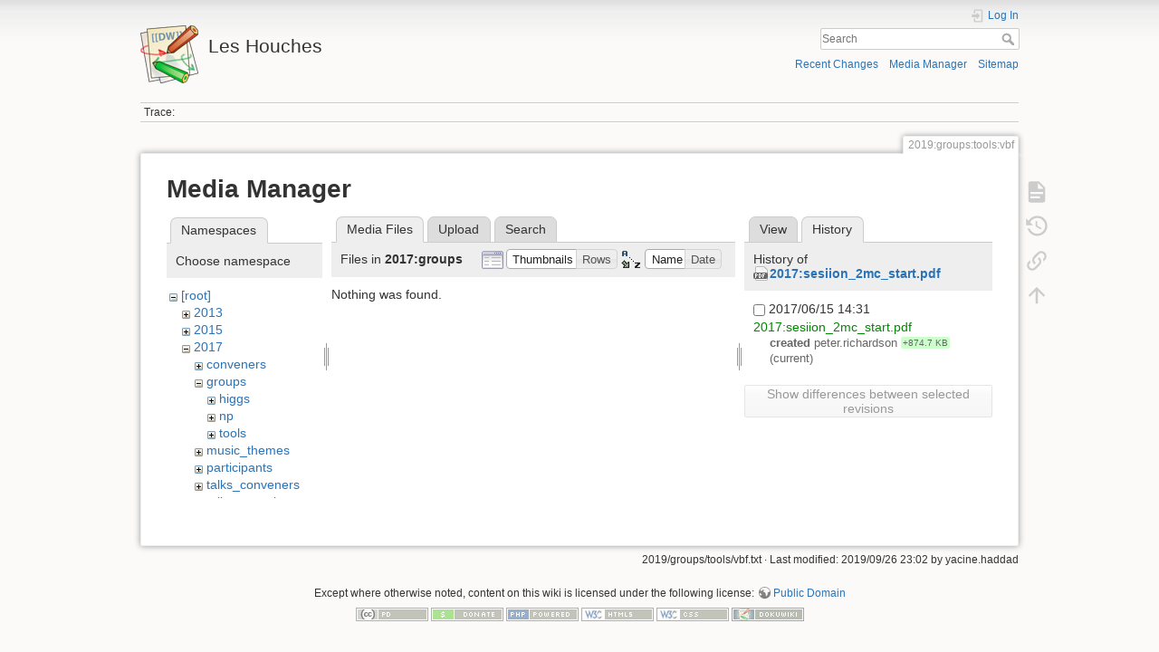

--- FILE ---
content_type: text/html; charset=utf-8
request_url: https://phystev.cnrs.fr/wiki/2019:groups:tools:vbf?ns=2017%3Agroups&tab_files=files&do=media&tab_details=history&image=2017%3Asesiion_2mc_start.pdf
body_size: 4368
content:
<!DOCTYPE html>
<html lang="en" dir="ltr" class="no-js">
<head>
    <meta charset="utf-8" />
    <title>2019:groups:tools:vbf [Les Houches]</title>
    <script>(function(H){H.className=H.className.replace(/\bno-js\b/,'js')})(document.documentElement)</script>
    <meta name="generator" content="DokuWiki"/>
<meta name="theme-color" content="#008800"/>
<meta name="robots" content="noindex,nofollow"/>
<link rel="search" type="application/opensearchdescription+xml" href="/wiki/lib/exe/opensearch.php" title="Les Houches"/>
<link rel="start" href="/wiki/"/>
<link rel="contents" href="/wiki/2019:groups:tools:vbf?do=index" title="Sitemap"/>
<link rel="manifest" href="/wiki/lib/exe/manifest.php"/>
<link rel="alternate" type="application/rss+xml" title="Recent Changes" href="/wiki/feed.php"/>
<link rel="alternate" type="application/rss+xml" title="Current namespace" href="/wiki/feed.php?mode=list&amp;ns=2019:groups:tools"/>
<link rel="alternate" type="text/html" title="Plain HTML" href="/wiki/_export/xhtml/2019:groups:tools:vbf"/>
<link rel="alternate" type="text/plain" title="Wiki Markup" href="/wiki/_export/raw/2019:groups:tools:vbf"/>
<link rel="stylesheet" type="text/css" href="/wiki/lib/exe/css.php?t=dokuwiki&amp;tseed=9346ba7e90f8082f4f382f83f1b876e0"/>
<!--[if gte IE 9]><!-->
<script type="text/javascript">/*<![CDATA[*/var NS='2019:groups:tools';var JSINFO = {"id":"2019:groups:tools:vbf","namespace":"2019:groups:tools","ACT":"media","useHeadingNavigation":0,"useHeadingContent":0};
/*!]]>*/</script>
<script type="text/javascript" charset="utf-8" src="/wiki/lib/exe/jquery.php?tseed=23f888679b4f1dc26eef34902aca964f"></script>
<script type="text/javascript" charset="utf-8" src="/wiki/lib/exe/js.php?t=dokuwiki&amp;tseed=9346ba7e90f8082f4f382f83f1b876e0"></script>
<script type="text/x-mathjax-config">/*<![CDATA[*/MathJax.Hub.Config({

    tex2jax: {

        inlineMath: [ ["$","$"], ["\\(","\\)"] ],

        displayMath: [ ["$$","$$"], ["\\[","\\]"] ],

        processEscapes: true

    }

});
/*!]]>*/</script>
<script type="text/javascript" charset="utf-8" src="https://cdnjs.cloudflare.com/ajax/libs/mathjax/2.7.4/MathJax.js?config=TeX-AMS_CHTML.js"></script>
<!--<![endif]-->
    <meta name="viewport" content="width=device-width,initial-scale=1" />
    <link rel="shortcut icon" href="/wiki/lib/tpl/dokuwiki/images/favicon.ico" />
<link rel="apple-touch-icon" href="/wiki/lib/tpl/dokuwiki/images/apple-touch-icon.png" />
    </head>

<body>
    <div id="dokuwiki__site"><div id="dokuwiki__top" class="site dokuwiki mode_media tpl_dokuwiki     hasSidebar">

        
<!-- ********** HEADER ********** -->
<div id="dokuwiki__header"><div class="pad group">

    
    <div class="headings group">
        <ul class="a11y skip">
            <li><a href="#dokuwiki__content">skip to content</a></li>
        </ul>

        <h1><a href="/wiki/start"  accesskey="h" title="[H]"><img src="/wiki/lib/tpl/dokuwiki/images/logo.png" width="64" height="64" alt="" /> <span>Les Houches</span></a></h1>
            </div>

    <div class="tools group">
        <!-- USER TOOLS -->
                    <div id="dokuwiki__usertools">
                <h3 class="a11y">User Tools</h3>
                <ul>
                    <li class="action login"><a href="/wiki/2019:groups:tools:vbf?do=login&amp;sectok=" title="Log In" rel="nofollow"><span>Log In</span><svg xmlns="http://www.w3.org/2000/svg" width="24" height="24" viewBox="0 0 24 24"><path d="M10 17.25V14H3v-4h7V6.75L15.25 12 10 17.25M8 2h9a2 2 0 0 1 2 2v16a2 2 0 0 1-2 2H8a2 2 0 0 1-2-2v-4h2v4h9V4H8v4H6V4a2 2 0 0 1 2-2z"/></svg></a></li>                </ul>
            </div>
        
        <!-- SITE TOOLS -->
        <div id="dokuwiki__sitetools">
            <h3 class="a11y">Site Tools</h3>
            <form action="/wiki/start" method="get" role="search" class="search doku_form" id="dw__search" accept-charset="utf-8"><input type="hidden" name="do" value="search" /><input type="hidden" name="id" value="2019:groups:tools:vbf" /><div class="no"><input name="q" type="text" class="edit" title="[F]" accesskey="f" placeholder="Search" autocomplete="on" id="qsearch__in" value="" /><button value="1" type="submit" title="Search">Search</button><div id="qsearch__out" class="ajax_qsearch JSpopup"></div></div></form>            <div class="mobileTools">
                <form action="/wiki/doku.php" method="get" accept-charset="utf-8"><div class="no"><input type="hidden" name="id" value="2019:groups:tools:vbf" /><select name="do" class="edit quickselect" title="Tools"><option value="">Tools</option><optgroup label="Page Tools"><option value="">Show page</option><option value="revisions">Old revisions</option><option value="backlink">Backlinks</option></optgroup><optgroup label="Site Tools"><option value="recent">Recent Changes</option><option value="media">Media Manager</option><option value="index">Sitemap</option></optgroup><optgroup label="User Tools"><option value="login">Log In</option></optgroup></select><button type="submit">&gt;</button></div></form>            </div>
            <ul>
                <li class="action recent"><a href="/wiki/2019:groups:tools:vbf?do=recent" title="Recent Changes [r]" rel="nofollow" accesskey="r">Recent Changes</a></li><li class="action media"><a href="/wiki/2019:groups:tools:vbf?do=media&amp;ns=2019%3Agroups%3Atools" title="Media Manager" rel="nofollow">Media Manager</a></li><li class="action index"><a href="/wiki/2019:groups:tools:vbf?do=index" title="Sitemap [x]" rel="nofollow" accesskey="x">Sitemap</a></li>            </ul>
        </div>

    </div>

    <!-- BREADCRUMBS -->
            <div class="breadcrumbs">
                                        <div class="trace"><span class="bchead">Trace:</span></div>
                    </div>
    


    <hr class="a11y" />
</div></div><!-- /header -->

        <div class="wrapper group">

            
            <!-- ********** CONTENT ********** -->
            <div id="dokuwiki__content"><div class="pad group">
                
                <div class="pageId"><span>2019:groups:tools:vbf</span></div>

                <div class="page group">
                                                            <!-- wikipage start -->
                    <div id="mediamanager__page">
<h1>Media Manager</h1>
<div class="panel namespaces">
<h2>Namespaces</h2>
<div class="panelHeader">Choose namespace</div>
<div class="panelContent" id="media__tree">

<ul class="idx">
<li class="media level0 open"><img src="/wiki/lib/images/minus.gif" alt="−" /><div class="li"><a href="/wiki/2019:groups:tools:vbf?ns=&amp;tab_files=files&amp;do=media&amp;tab_details=history&amp;image=2017%3Asesiion_2mc_start.pdf" class="idx_dir">[root]</a></div>
<ul class="idx">
<li class="media level1 closed"><img src="/wiki/lib/images/plus.gif" alt="+" /><div class="li"><a href="/wiki/2019:groups:tools:vbf?ns=2013&amp;tab_files=files&amp;do=media&amp;tab_details=history&amp;image=2017%3Asesiion_2mc_start.pdf" class="idx_dir">2013</a></div></li>
<li class="media level1 closed"><img src="/wiki/lib/images/plus.gif" alt="+" /><div class="li"><a href="/wiki/2019:groups:tools:vbf?ns=2015&amp;tab_files=files&amp;do=media&amp;tab_details=history&amp;image=2017%3Asesiion_2mc_start.pdf" class="idx_dir">2015</a></div></li>
<li class="media level1 open"><img src="/wiki/lib/images/minus.gif" alt="−" /><div class="li"><a href="/wiki/2019:groups:tools:vbf?ns=2017&amp;tab_files=files&amp;do=media&amp;tab_details=history&amp;image=2017%3Asesiion_2mc_start.pdf" class="idx_dir">2017</a></div>
<ul class="idx">
<li class="media level2 closed"><img src="/wiki/lib/images/plus.gif" alt="+" /><div class="li"><a href="/wiki/2019:groups:tools:vbf?ns=2017%3Aconveners&amp;tab_files=files&amp;do=media&amp;tab_details=history&amp;image=2017%3Asesiion_2mc_start.pdf" class="idx_dir">conveners</a></div></li>
<li class="media level2 open"><img src="/wiki/lib/images/minus.gif" alt="−" /><div class="li"><a href="/wiki/2019:groups:tools:vbf?ns=2017%3Agroups&amp;tab_files=files&amp;do=media&amp;tab_details=history&amp;image=2017%3Asesiion_2mc_start.pdf" class="idx_dir">groups</a></div>
<ul class="idx">
<li class="media level3 closed"><img src="/wiki/lib/images/plus.gif" alt="+" /><div class="li"><a href="/wiki/2019:groups:tools:vbf?ns=2017%3Agroups%3Ahiggs&amp;tab_files=files&amp;do=media&amp;tab_details=history&amp;image=2017%3Asesiion_2mc_start.pdf" class="idx_dir">higgs</a></div></li>
<li class="media level3 closed"><img src="/wiki/lib/images/plus.gif" alt="+" /><div class="li"><a href="/wiki/2019:groups:tools:vbf?ns=2017%3Agroups%3Anp&amp;tab_files=files&amp;do=media&amp;tab_details=history&amp;image=2017%3Asesiion_2mc_start.pdf" class="idx_dir">np</a></div></li>
<li class="media level3 closed"><img src="/wiki/lib/images/plus.gif" alt="+" /><div class="li"><a href="/wiki/2019:groups:tools:vbf?ns=2017%3Agroups%3Atools&amp;tab_files=files&amp;do=media&amp;tab_details=history&amp;image=2017%3Asesiion_2mc_start.pdf" class="idx_dir">tools</a></div></li>
</ul>
</li>
<li class="media level2 closed"><img src="/wiki/lib/images/plus.gif" alt="+" /><div class="li"><a href="/wiki/2019:groups:tools:vbf?ns=2017%3Amusic_themes&amp;tab_files=files&amp;do=media&amp;tab_details=history&amp;image=2017%3Asesiion_2mc_start.pdf" class="idx_dir">music_themes</a></div></li>
<li class="media level2 closed"><img src="/wiki/lib/images/plus.gif" alt="+" /><div class="li"><a href="/wiki/2019:groups:tools:vbf?ns=2017%3Aparticipants&amp;tab_files=files&amp;do=media&amp;tab_details=history&amp;image=2017%3Asesiion_2mc_start.pdf" class="idx_dir">participants</a></div></li>
<li class="media level2 closed"><img src="/wiki/lib/images/plus.gif" alt="+" /><div class="li"><a href="/wiki/2019:groups:tools:vbf?ns=2017%3Atalks_conveners&amp;tab_files=files&amp;do=media&amp;tab_details=history&amp;image=2017%3Asesiion_2mc_start.pdf" class="idx_dir">talks_conveners</a></div></li>
<li class="media level2 closed"><img src="/wiki/lib/images/plus.gif" alt="+" /><div class="li"><a href="/wiki/2019:groups:tools:vbf?ns=2017%3Atalks_organisers&amp;tab_files=files&amp;do=media&amp;tab_details=history&amp;image=2017%3Asesiion_2mc_start.pdf" class="idx_dir">talks_organisers</a></div></li>
<li class="media level2 closed"><img src="/wiki/lib/images/plus.gif" alt="+" /><div class="li"><a href="/wiki/2019:groups:tools:vbf?ns=2017%3Aworking_groups&amp;tab_files=files&amp;do=media&amp;tab_details=history&amp;image=2017%3Asesiion_2mc_start.pdf" class="idx_dir">working_groups</a></div></li>
</ul>
</li>
<li class="media level1 closed"><img src="/wiki/lib/images/plus.gif" alt="+" /><div class="li"><a href="/wiki/2019:groups:tools:vbf?ns=2019&amp;tab_files=files&amp;do=media&amp;tab_details=history&amp;image=2017%3Asesiion_2mc_start.pdf" class="idx_dir">2019</a></div></li>
<li class="media level1 closed"><img src="/wiki/lib/images/plus.gif" alt="+" /><div class="li"><a href="/wiki/2019:groups:tools:vbf?ns=2023&amp;tab_files=files&amp;do=media&amp;tab_details=history&amp;image=2017%3Asesiion_2mc_start.pdf" class="idx_dir">2023</a></div></li>
<li class="media level1 closed"><img src="/wiki/lib/images/plus.gif" alt="+" /><div class="li"><a href="/wiki/2019:groups:tools:vbf?ns=wiki&amp;tab_files=files&amp;do=media&amp;tab_details=history&amp;image=2017%3Asesiion_2mc_start.pdf" class="idx_dir">wiki</a></div></li>
</ul></li>
</ul>
</div>
</div>
<div class="panel filelist">
<h2 class="a11y">Media Files</h2>
<ul class="tabs">
<li><strong>Media Files</strong></li>
<li><a href="/wiki/2019:groups:tools:vbf?tab_files=upload&amp;do=media&amp;tab_details=history&amp;image=2017%3Asesiion_2mc_start.pdf&amp;ns=2017%3Agroups">Upload</a></li>
<li><a href="/wiki/2019:groups:tools:vbf?tab_files=search&amp;do=media&amp;tab_details=history&amp;image=2017%3Asesiion_2mc_start.pdf&amp;ns=2017%3Agroups">Search</a></li>
</ul>
<div class="panelHeader">
<h3>Files in <strong>2017:groups</strong></h3>
<form class="options" method="get" action="/wiki/2019:groups:tools:vbf" accept-charset="utf-8"><div class="no">
<input type="hidden" name="do" value="media" /><input type="hidden" name="tab_files" value="files" /><input type="hidden" name="tab_details" value="history" /><input type="hidden" name="image" value="2017:sesiion_2mc_start.pdf" /><input type="hidden" name="ns" value="2017:groups" /><ul>
<li class="listType"><label class="thumbs" for="listType__thumbs"><input type="radio" id="listType__thumbs" name="list_dwmedia" value="thumbs" checked="checked" /> <span>Thumbnails</span></label>
<label class="rows" for="listType__rows"><input type="radio" id="listType__rows" name="list_dwmedia" value="rows" /> <span>Rows</span></label>
</li>
<li class="sortBy"><label class="name" for="sortBy__name"><input type="radio" id="sortBy__name" name="sort_dwmedia" value="name" checked="checked" /> <span>Name</span></label>
<label class="date" for="sortBy__date"><input type="radio" id="sortBy__date" name="sort_dwmedia" value="date" /> <span>Date</span></label>
</li>
<li><button type="submit">Apply</button>
</li>
</ul>
</div></form>
</div>
<div class="panelContent">
<div class="nothing">Nothing was found.</div>
</div>
</div>
<div class="panel file">
<h2 class="a11y">File</h2>
<ul class="tabs">
<li><a href="/wiki/2019:groups:tools:vbf?tab_details=view&amp;do=media&amp;tab_files=files&amp;image=2017%3Asesiion_2mc_start.pdf&amp;ns=2017%3Agroups">View</a></li>
<li><strong>History</strong></li>
</ul>
<div class="panelHeader"><h3>History of <strong><a href="/wiki/_media/2017:sesiion_2mc_start.pdf" class="select mediafile mf_pdf" title="View original file">2017:sesiion_2mc_start.pdf</a></strong></h3></div>
<div class="panelContent">
<form id="page__revisions" class="changes" action="/wiki/2019:groups:tools:vbf?image=2017%3Asesiion_2mc_start.pdf&amp;do=media&amp;tab_files=files&amp;tab_details=history&amp;ns=2017%3Agroups" method="post" accept-charset="utf-8"><div class="no">
<input type="hidden" name="sectok" value="" /><input type="hidden" name="mediado" value="diff" /><ul >
<li >
<div class="li">
<input type="checkbox" name="rev2[]" value="current"/>
<span class="date">
2017/06/15 14:31</span>
<img src="/wiki/lib/images/blank.gif" width="15" height="11" alt="" /><a class="wikilink1" href="/wiki/2019:groups:tools:vbf?image=2017%3Asesiion_2mc_start.pdf&amp;tab_details=view&amp;do=media&amp;tab_files=files&amp;ns=2017%3Agroups">
2017:sesiion_2mc_start.pdf</a>
<div >
<span class="sum">
<bdi>created</bdi></span>
<span class="user">
<bdi>peter.richardson</bdi></span>
<span class="sizechange positive">
+874.7 KB</span>
(current)</div>
</div>
</li>
</ul>
<button type="submit">Show differences between selected revisions</button>
</div></form>
<div class="pagenav"></div></div>
</div>
</div>

                    <!-- wikipage stop -->
                                    </div>

                <div class="docInfo"><bdi>2019/groups/tools/vbf.txt</bdi> · Last modified: 2019/09/26 23:02 by <bdi>yacine.haddad</bdi></div>

                            </div></div><!-- /content -->

            <hr class="a11y" />

            <!-- PAGE ACTIONS -->
            <div id="dokuwiki__pagetools">
                <h3 class="a11y">Page Tools</h3>
                <div class="tools">
                    <ul>
                        <li class="show"><a href="/wiki/2019:groups:tools:vbf?do=" title="Show page [v]" rel="nofollow" accesskey="v"><span>Show page</span><svg xmlns="http://www.w3.org/2000/svg" width="24" height="24" viewBox="0 0 24 24"><path d="M13 9h5.5L13 3.5V9M6 2h8l6 6v12a2 2 0 0 1-2 2H6a2 2 0 0 1-2-2V4c0-1.11.89-2 2-2m9 16v-2H6v2h9m3-4v-2H6v2h12z"/></svg></a></li><li class="revs"><a href="/wiki/2019:groups:tools:vbf?do=revisions" title="Old revisions [o]" rel="nofollow" accesskey="o"><span>Old revisions</span><svg xmlns="http://www.w3.org/2000/svg" width="24" height="24" viewBox="0 0 24 24"><path d="M11 7v5.11l4.71 2.79.79-1.28-4-2.37V7m0-5C8.97 2 5.91 3.92 4.27 6.77L2 4.5V11h6.5L5.75 8.25C6.96 5.73 9.5 4 12.5 4a7.5 7.5 0 0 1 7.5 7.5 7.5 7.5 0 0 1-7.5 7.5c-3.27 0-6.03-2.09-7.06-5h-2.1c1.1 4.03 4.77 7 9.16 7 5.24 0 9.5-4.25 9.5-9.5A9.5 9.5 0 0 0 12.5 2z"/></svg></a></li><li class="backlink"><a href="/wiki/2019:groups:tools:vbf?do=backlink" title="Backlinks" rel="nofollow"><span>Backlinks</span><svg xmlns="http://www.w3.org/2000/svg" width="24" height="24" viewBox="0 0 24 24"><path d="M10.59 13.41c.41.39.41 1.03 0 1.42-.39.39-1.03.39-1.42 0a5.003 5.003 0 0 1 0-7.07l3.54-3.54a5.003 5.003 0 0 1 7.07 0 5.003 5.003 0 0 1 0 7.07l-1.49 1.49c.01-.82-.12-1.64-.4-2.42l.47-.48a2.982 2.982 0 0 0 0-4.24 2.982 2.982 0 0 0-4.24 0l-3.53 3.53a2.982 2.982 0 0 0 0 4.24m2.82-4.24c.39-.39 1.03-.39 1.42 0a5.003 5.003 0 0 1 0 7.07l-3.54 3.54a5.003 5.003 0 0 1-7.07 0 5.003 5.003 0 0 1 0-7.07l1.49-1.49c-.01.82.12 1.64.4 2.43l-.47.47a2.982 2.982 0 0 0 0 4.24 2.982 2.982 0 0 0 4.24 0l3.53-3.53a2.982 2.982 0 0 0 0-4.24.973.973 0 0 1 0-1.42z"/></svg></a></li><li class="top"><a href="#dokuwiki__top" title="Back to top [t]" rel="nofollow" accesskey="t"><span>Back to top</span><svg xmlns="http://www.w3.org/2000/svg" width="24" height="24" viewBox="0 0 24 24"><path d="M13 20h-2V8l-5.5 5.5-1.42-1.42L12 4.16l7.92 7.92-1.42 1.42L13 8v12z"/></svg></a></li>                    </ul>
                </div>
            </div>
        </div><!-- /wrapper -->

        
<!-- ********** FOOTER ********** -->
<div id="dokuwiki__footer"><div class="pad">
    <div class="license">Except where otherwise noted, content on this wiki is licensed under the following license: <bdi><a href="http://creativecommons.org/licenses/publicdomain/" rel="license" class="urlextern" target="_blank">Public Domain</a></bdi></div>
    <div class="buttons">
        <a href="http://creativecommons.org/licenses/publicdomain/" rel="license" target="_blank"><img src="/wiki/lib/images/license/button/publicdomain.png" alt="Public Domain" /></a>        <a href="https://www.dokuwiki.org/donate" title="Donate" target="_blank"><img
            src="/wiki/lib/tpl/dokuwiki/images/button-donate.gif" width="80" height="15" alt="Donate" /></a>
        <a href="https://php.net" title="Powered by PHP" target="_blank"><img
            src="/wiki/lib/tpl/dokuwiki/images/button-php.gif" width="80" height="15" alt="Powered by PHP" /></a>
        <a href="//validator.w3.org/check/referer" title="Valid HTML5" target="_blank"><img
            src="/wiki/lib/tpl/dokuwiki/images/button-html5.png" width="80" height="15" alt="Valid HTML5" /></a>
        <a href="//jigsaw.w3.org/css-validator/check/referer?profile=css3" title="Valid CSS" target="_blank"><img
            src="/wiki/lib/tpl/dokuwiki/images/button-css.png" width="80" height="15" alt="Valid CSS" /></a>
        <a href="https://dokuwiki.org/" title="Driven by DokuWiki" target="_blank"><img
            src="/wiki/lib/tpl/dokuwiki/images/button-dw.png" width="80" height="15" alt="Driven by DokuWiki" /></a>
    </div>
</div></div><!-- /footer -->

    </div></div><!-- /site -->

    <div class="no"><img src="/wiki/lib/exe/indexer.php?id=2019%3Agroups%3Atools%3Avbf&amp;1769030027" width="2" height="1" alt="" /></div>
    <div id="screen__mode" class="no"></div></body>
</html>


--- FILE ---
content_type: application/javascript; charset=utf-8
request_url: https://phystev.cnrs.fr/wiki/lib/exe/js.php?t=dokuwiki&tseed=9346ba7e90f8082f4f382f83f1b876e0
body_size: 25599
content:
var DOKU_BASE='/wiki/';var DOKU_TPL='/wiki/lib/tpl/dokuwiki/';var DOKU_COOKIE_PARAM={"path":"\/wiki\/","secure":true};Object.defineProperty(window,'DOKU_UHN',{get:function(){console.warn('Using DOKU_UHN is deprecated. Please use JSINFO.useHeadingNavigation instead');return JSINFO.useHeadingNavigation;}});Object.defineProperty(window,'DOKU_UHC',{get:function(){console.warn('Using DOKU_UHC is deprecated. Please use JSINFO.useHeadingContent instead');return JSINFO.useHeadingContent;}});LANG={"search_toggle_tools":"Toggle Search Tools","willexpire":"Your lock for editing this page is about to expire in a minute.\\nTo avoid conflicts use the preview button to reset the locktimer.","notsavedyet":"Unsaved changes will be lost.","searchmedia":"Search for files","keepopen":"Keep window open on selection","hidedetails":"Hide Details","mediatitle":"Link settings","mediadisplay":"Link type","mediaalign":"Alignment","mediasize":"Image size","mediatarget":"Link target","mediaclose":"Close","mediainsert":"Insert","mediadisplayimg":"Show the image.","mediadisplaylnk":"Show only the link.","mediasmall":"Small version","mediamedium":"Medium version","medialarge":"Large version","mediaoriginal":"Original version","medialnk":"Link to detail page","mediadirect":"Direct link to original","medianolnk":"No link","medianolink":"Do not link the image","medialeft":"Align the image on the left.","mediaright":"Align the image on the right.","mediacenter":"Align the image in the middle.","medianoalign":"Use no align.","nosmblinks":"Linking to Windows shares only works in Microsoft Internet Explorer.\\nYou still can copy and paste the link.","linkwiz":"Link Wizard","linkto":"Link to:","del_confirm":"Really delete selected item(s)?","restore_confirm":"Really restore this version?","media_diff":"View differences:","media_diff_both":"Side by Side","media_diff_opacity":"Shine-through","media_diff_portions":"Swipe","media_select":"Select files\u2026","media_upload_btn":"Upload","media_done_btn":"Done","media_drop":"Drop files here to upload","media_cancel":"remove","media_overwrt":"Overwrite existing files","plugins":{"extension":{"reallydel":"Really uninstall this extension?","display_viewoptions":"View Options:","display_enabled":"enabled","display_disabled":"disabled","display_updatable":"updatable"}}};var toolbar=[{"type":"format","title":"Bold Text","icon":"bold.png","key":"b","open":"**","close":"**","block":false},{"type":"format","title":"Italic Text","icon":"italic.png","key":"i","open":"\/\/","close":"\/\/","block":false},{"type":"format","title":"Underlined Text","icon":"underline.png","key":"u","open":"__","close":"__","block":false},{"type":"format","title":"Monospaced Text","icon":"mono.png","key":"m","open":"''","close":"''","block":false},{"type":"format","title":"Strike-through Text","icon":"strike.png","key":"d","open":"<del>","close":"<\/del>","block":false},{"type":"autohead","title":"Same Level Headline","icon":"hequal.png","key":"8","text":"Headline","mod":0,"block":true},{"type":"autohead","title":"Lower Headline","icon":"hminus.png","key":"9","text":"Headline","mod":1,"block":true},{"type":"autohead","title":"Higher Headline","icon":"hplus.png","key":"0","text":"Headline","mod":-1,"block":true},{"type":"picker","title":"Select Headline","icon":"h.png","class":"pk_hl","list":[{"type":"format","title":"Level 1 Headline","icon":"h1.png","key":"1","open":"====== ","close":" ======\\n"},{"type":"format","title":"Level 2 Headline","icon":"h2.png","key":"2","open":"===== ","close":" =====\\n"},{"type":"format","title":"Level 3 Headline","icon":"h3.png","key":"3","open":"==== ","close":" ====\\n"},{"type":"format","title":"Level 4 Headline","icon":"h4.png","key":"4","open":"=== ","close":" ===\\n"},{"type":"format","title":"Level 5 Headline","icon":"h5.png","key":"5","open":"== ","close":" ==\\n"}],"block":true},{"type":"linkwiz","title":"Internal Link","icon":"link.png","key":"l","open":"[[","close":"]]","block":false},{"type":"format","title":"External Link","icon":"linkextern.png","open":"[[","close":"]]","sample":"http:\/\/example.com|External Link","block":false},{"type":"formatln","title":"Ordered List Item","icon":"ol.png","open":"  - ","close":"","key":"-","block":true},{"type":"formatln","title":"Unordered List Item","icon":"ul.png","open":"  * ","close":"","key":".","block":true},{"type":"insert","title":"Horizontal Rule","icon":"hr.png","insert":"\\n----\\n","block":true},{"type":"mediapopup","title":"Add Images and other files (opens in a new window)","icon":"image.png","url":"lib\/exe\/mediamanager.php?ns=","name":"mediaselect","options":"width=750,height=500,left=20,top=20,scrollbars=yes,resizable=yes","block":false},{"type":"picker","title":"Smileys","icon":"smiley.png","list":{"8-)":"icon_cool.gif","8-O":"icon_eek.gif","8-o":"icon_eek.gif",":-(":"icon_sad.gif",":-)":"icon_smile.gif","=)":"icon_smile2.gif",":-\/":"icon_doubt.gif",":-\\":"icon_doubt2.gif",":-?":"icon_confused.gif",":-D":"icon_biggrin.gif",":-P":"icon_razz.gif",":-o":"icon_surprised.gif",":-O":"icon_surprised.gif",":-x":"icon_silenced.gif",":-X":"icon_silenced.gif",":-|":"icon_neutral.gif",";-)":"icon_wink.gif","m(":"facepalm.gif","^_^":"icon_fun.gif",":?:":"icon_question.gif",":!:":"icon_exclaim.gif","LOL":"icon_lol.gif","FIXME":"fixme.gif","DELETEME":"delete.gif"},"icobase":"smileys","block":false},{"type":"picker","title":"Special Chars","icon":"chars.png","list":["\u00c0","\u00e0","\u00c1","\u00e1","\u00c2","\u00e2","\u00c3","\u00e3","\u00c4","\u00e4","\u01cd","\u01ce","\u0102","\u0103","\u00c5","\u00e5","\u0100","\u0101","\u0104","\u0105","\u00c6","\u00e6","\u0106","\u0107","\u00c7","\u00e7","\u010c","\u010d","\u0108","\u0109","\u010a","\u010b","\u00d0","\u0111","\u00f0","\u010e","\u010f","\u00c8","\u00e8","\u00c9","\u00e9","\u00ca","\u00ea","\u00cb","\u00eb","\u011a","\u011b","\u0112","\u0113","\u0116","\u0117","\u0118","\u0119","\u0122","\u0123","\u011c","\u011d","\u011e","\u011f","\u0120","\u0121","\u0124","\u0125","\u00cc","\u00ec","\u00cd","\u00ed","\u00ce","\u00ee","\u00cf","\u00ef","\u01cf","\u01d0","\u012a","\u012b","\u0130","\u0131","\u012e","\u012f","\u0134","\u0135","\u0136","\u0137","\u0139","\u013a","\u013b","\u013c","\u013d","\u013e","\u0141","\u0142","\u013f","\u0140","\u0143","\u0144","\u00d1","\u00f1","\u0145","\u0146","\u0147","\u0148","\u00d2","\u00f2","\u00d3","\u00f3","\u00d4","\u00f4","\u00d5","\u00f5","\u00d6","\u00f6","\u01d1","\u01d2","\u014c","\u014d","\u0150","\u0151","\u0152","\u0153","\u00d8","\u00f8","\u0154","\u0155","\u0156","\u0157","\u0158","\u0159","\u015a","\u015b","\u015e","\u015f","\u0160","\u0161","\u015c","\u015d","\u0162","\u0163","\u0164","\u0165","\u00d9","\u00f9","\u00da","\u00fa","\u00db","\u00fb","\u00dc","\u00fc","\u01d3","\u01d4","\u016c","\u016d","\u016a","\u016b","\u016e","\u016f","\u01d6","\u01d8","\u01da","\u01dc","\u0172","\u0173","\u0170","\u0171","\u0174","\u0175","\u00dd","\u00fd","\u0178","\u00ff","\u0176","\u0177","\u0179","\u017a","\u017d","\u017e","\u017b","\u017c","\u00de","\u00fe","\u00df","\u0126","\u0127","\u00bf","\u00a1","\u00a2","\u00a3","\u00a4","\u00a5","\u20ac","\u00a6","\u00a7","\u00aa","\u00ac","\u00af","\u00b0","\u00b1","\u00f7","\u2030","\u00bc","\u00bd","\u00be","\u00b9","\u00b2","\u00b3","\u00b5","\u00b6","\u2020","\u2021","\u00b7","\u2022","\u00ba","\u2200","\u2202","\u2203","\u018f","\u0259","\u2205","\u2207","\u2208","\u2209","\u220b","\u220f","\u2211","\u203e","\u2212","\u2217","\u00d7","\u2044","\u221a","\u221d","\u221e","\u2220","\u2227","\u2228","\u2229","\u222a","\u222b","\u2234","\u223c","\u2245","\u2248","\u2260","\u2261","\u2264","\u2265","\u2282","\u2283","\u2284","\u2286","\u2287","\u2295","\u2297","\u22a5","\u22c5","\u25ca","\u2118","\u2111","\u211c","\u2135","\u2660","\u2663","\u2665","\u2666","\u03b1","\u03b2","\u0393","\u03b3","\u0394","\u03b4","\u03b5","\u03b6","\u03b7","\u0398","\u03b8","\u03b9","\u03ba","\u039b","\u03bb","\u03bc","\u039e","\u03be","\u03a0","\u03c0","\u03c1","\u03a3","\u03c3","\u03a4","\u03c4","\u03c5","\u03a6","\u03c6","\u03c7","\u03a8","\u03c8","\u03a9","\u03c9","\u2605","\u2606","\u260e","\u261a","\u261b","\u261c","\u261d","\u261e","\u261f","\u2639","\u263a","\u2714","\u2718","\u201e","\u201c","\u201d","\u201a","\u2018","\u2019","\u00ab","\u00bb","\u2039","\u203a","\u2014","\u2013","\u2026","\u2190","\u2191","\u2192","\u2193","\u2194","\u21d0","\u21d1","\u21d2","\u21d3","\u21d4","\u00a9","\u2122","\u00ae","\u2032","\u2033","[","]","{","}","~","(",")","%","\u00a7","$","#","|","@"],"block":false},{"type":"signature","title":"Insert Signature","icon":"sig.png","key":"y","block":false}];(function(factory){if(typeof define==='function'&&define.amd){define(['jquery'],factory);}else{factory(jQuery);}}(function($){var pluses=/\+/g;function raw(s){return s;}function decoded(s){return decodeURIComponent(s.replace(pluses,' '));}function converted(s){if(s.indexOf('"')===0){s=s.slice(1,-1).replace(/\\"/g,'"').replace(/\\\\/g,'\\');}try{return config.json?JSON.parse(s):s;}catch(er){}}var config=$.cookie=function(key,value,options){if(value!==undefined){options=$.extend({},config.defaults,options);if(typeof options.expires==='number'){var days=options.expires,t=options.expires=new Date();t.setDate(t.getDate()+days);}value=config.json?JSON.stringify(value):String(value);return(document.cookie=[config.raw?key:encodeURIComponent(key),'=',config.raw?value:encodeURIComponent(value),options.expires?'; expires='+options.expires.toUTCString():'',options.path?'; path='+options.path:'',options.domain?'; domain='+options.domain:'',options.secure?'; secure':''].join(''));}var decode=config.raw?raw:decoded;var cookies=document.cookie.split('; ');var result=key?undefined:{};for(var i=0,l=cookies.length;i<l;i++){var parts=cookies[i].split('=');var name=decode(parts.shift());var cookie=decode(parts.join('='));if(key&&key===name){result=converted(cookie);break;}if(!key){result[name]=converted(cookie);}}return result;};config.defaults={};$.removeCookie=function(key,options){if($.cookie(key)!==undefined){$.cookie(key,'',$.extend({},options,{expires:-1}));return true;}return false;};}));var qq=qq||{};qq.extend=function(first,second){for(var prop in second){first[prop]=second[prop];}};qq.indexOf=function(arr,elt,from){if(arr.indexOf)return arr.indexOf(elt,from);from=from||0;var len=arr.length;if(from<0)from+=len;for(;from<len;from++){if(from in arr&&arr[from]===elt){return from;}}return-1;};qq.getUniqueId=(function(){var id=0;return function(){return id++;};})();qq.attach=function(element,type,fn){if(element.addEventListener){element.addEventListener(type,fn,false);}else if(element.attachEvent){element.attachEvent('on'+type,fn);}};qq.detach=function(element,type,fn){if(element.removeEventListener){element.removeEventListener(type,fn,false);}else if(element.attachEvent){element.detachEvent('on'+type,fn);}};qq.preventDefault=function(e){if(e.preventDefault){e.preventDefault();}else{e.returnValue=false;}};qq.insertBefore=function(a,b){b.parentNode.insertBefore(a,b);};qq.remove=function(element){element.parentNode.removeChild(element);};qq.contains=function(parent,descendant){if(parent==descendant)return true;if(parent.contains){return parent.contains(descendant);}else{return!!(descendant.compareDocumentPosition(parent)&8);}};qq.toElement=(function(){var div=document.createElement('div');return function(html){div.innerHTML=html;var element=div.firstChild;div.removeChild(element);return element;};})();qq.css=function(element,styles){if(styles.opacity!=null){if(typeof element.style.opacity!='string'&&typeof(element.filters)!='undefined'){styles.filter='alpha(opacity='+Math.round(100*styles.opacity)+')';}}qq.extend(element.style,styles);};qq.hasClass=function(element,name){var re=new RegExp('(^| )'+name+'( |$)');return re.test(element.className);};qq.addClass=function(element,name){if(!qq.hasClass(element,name)){element.className+=' '+name;}};qq.removeClass=function(element,name){var re=new RegExp('(^| )'+name+'( |$)');element.className=element.className.replace(re,' ').replace(/^\s+|\s+$/g,"");};qq.setText=function(element,text){element.innerText=text;element.textContent=text;};qq.children=function(element){var children=[],child=element.firstChild;while(child){if(child.nodeType==1){children.push(child);}child=child.nextSibling;}return children;};qq.getByClass=function(element,className){if(element.querySelectorAll){return element.querySelectorAll('.'+className);}var result=[];var candidates=element.getElementsByTagName("*");var len=candidates.length;for(var i=0;i<len;i++){if(qq.hasClass(candidates[i],className)){result.push(candidates[i]);}}return result;};qq.obj2url=function(obj,temp,prefixDone){var uristrings=[],prefix='&',add=function(nextObj,i){var nextTemp=temp?(/\[\]$/.test(temp))?temp:temp+'['+i+']':i;if((nextTemp!='undefined')&&(i!='undefined')){uristrings.push((typeof nextObj==='object')?qq.obj2url(nextObj,nextTemp,true):(Object.prototype.toString.call(nextObj)==='[object Function]')?encodeURIComponent(nextTemp)+'='+encodeURIComponent(nextObj()):encodeURIComponent(nextTemp)+'='+encodeURIComponent(nextObj));}};if(!prefixDone&&temp){prefix=(/\?/.test(temp))?(/\?$/.test(temp))?'':'&':'?';uristrings.push(temp);uristrings.push(qq.obj2url(obj));}else if((Object.prototype.toString.call(obj)==='[object Array]')&&(typeof obj!='undefined')){for(var i=0,len=obj.length;i<len;++i){add(obj[i],i);}}else if((typeof obj!='undefined')&&(obj!==null)&&(typeof obj==="object")){for(var i in obj){if(obj.hasOwnProperty(i)&&typeof obj[i]!='function'){add(obj[i],i);}}}else{uristrings.push(encodeURIComponent(temp)+'='+encodeURIComponent(obj));}return uristrings.join(prefix).replace(/^&/,'').replace(/%20/g,'+');};var qq=qq||{};qq.FileUploaderBasic=function(o){this._options={debug:false,action:'/server/upload',params:{},button:null,multiple:true,maxConnections:3,allowedExtensions:[],sizeLimit:0,minSizeLimit:0,onSubmit:function(id,fileName){},onProgress:function(id,fileName,loaded,total){},onComplete:function(id,fileName,responseJSON){},onCancel:function(id,fileName){},messages:{typeError:"{file} has invalid extension. Only {extensions} are allowed.",sizeError:"{file} is too large, maximum file size is {sizeLimit}.",minSizeError:"{file} is too small, minimum file size is {minSizeLimit}.",emptyError:"{file} is empty, please select files again without it.",onLeave:"The files are being uploaded, if you leave now the upload will be cancelled."},showMessage:function(message){alert(message);}};qq.extend(this._options,o);this._filesInProgress=0;this._handler=this._createUploadHandler();if(this._options.button){this._button=this._createUploadButton(this._options.button);}this._preventLeaveInProgress();};qq.FileUploaderBasic.prototype={setParams:function(params){this._options.params=params;},getInProgress:function(){return this._filesInProgress;},_createUploadButton:function(element){var self=this;return new qq.UploadButton({element:element,multiple:this._options.multiple&&qq.UploadHandlerXhr.isSupported(),onChange:function(input){self._onInputChange(input);}});},_createUploadHandler:function(){var self=this,handlerClass;if(qq.UploadHandlerXhr.isSupported()){handlerClass='UploadHandlerXhr';}else{handlerClass='UploadHandlerForm';}var handler=new qq[handlerClass]({debug:this._options.debug,action:this._options.action,maxConnections:this._options.maxConnections,onProgress:function(id,fileName,loaded,total){self._onProgress(id,fileName,loaded,total);self._options.onProgress(id,fileName,loaded,total);},onComplete:function(id,fileName,result){self._onComplete(id,fileName,result);self._options.onComplete(id,fileName,result);},onCancel:function(id,fileName){self._onCancel(id,fileName);self._options.onCancel(id,fileName);}});return handler;},_preventLeaveInProgress:function(){var self=this;qq.attach(window,'beforeunload',function(e){if(!self._filesInProgress){return;}var e=e||window.event;e.returnValue=self._options.messages.onLeave;return self._options.messages.onLeave;});},_onSubmit:function(id,fileName){this._filesInProgress++;},_onProgress:function(id,fileName,loaded,total){},_onComplete:function(id,fileName,result){this._filesInProgress--;if(result.error){this._options.showMessage(result.error);}},_onCancel:function(id,fileName){this._filesInProgress--;},_onInputChange:function(input){if(this._handler instanceof qq.UploadHandlerXhr){this._uploadFileList(input.files);}else{if(this._validateFile(input)){this._uploadFile(input);}}this._button.reset();},_uploadFileList:function(files){for(var i=0;i<files.length;i++){if(!this._validateFile(files[i])){return;}}for(var i=0;i<files.length;i++){this._uploadFile(files[i]);}},_uploadFile:function(fileContainer){var id=this._handler.add(fileContainer);var fileName=this._handler.getName(id);if(this._options.onSubmit(id,fileName)!==false){this._onSubmit(id,fileName);this._handler.upload(id,this._options.params);}},_validateFile:function(file){var name,size;if(file.value){name=file.value.replace(/.*(\/|\\)/,"");}else{name=file.fileName!=null?file.fileName:file.name;size=file.fileSize!=null?file.fileSize:file.size;}if(!this._isAllowedExtension(name)){this._error('typeError',name);return false;}else if(size===0){this._error('emptyError',name);return false;}else if(size&&this._options.sizeLimit&&size>this._options.sizeLimit){this._error('sizeError',name);return false;}else if(size&&size<this._options.minSizeLimit){this._error('minSizeError',name);return false;}return true;},_error:function(code,fileName){var message=this._options.messages[code];function r(name,replacement){message=message.replace(name,replacement);}r('{file}',this._formatFileName(fileName));r('{extensions}',this._options.allowedExtensions.join(', '));r('{sizeLimit}',this._formatSize(this._options.sizeLimit));r('{minSizeLimit}',this._formatSize(this._options.minSizeLimit));this._options.showMessage(message);},_formatFileName:function(name){if(name.length>33){name=name.slice(0,19)+'...'+name.slice(-13);}return name;},_isAllowedExtension:function(fileName){var ext=(-1!==fileName.indexOf('.'))?fileName.replace(/.*[.]/,'').toLowerCase():'';var allowed=this._options.allowedExtensions;if(!allowed.length){return true;}for(var i=0;i<allowed.length;i++){if(allowed[i].toLowerCase()==ext){return true;}}return false;},_formatSize:function(bytes){var i=-1;do{bytes=bytes/1024;i++;}while(bytes>99);return Math.max(bytes,0.1).toFixed(1)+['kB','MB','GB','TB','PB','EB'][i];}};qq.FileUploader=function(o){qq.FileUploaderBasic.apply(this,arguments);qq.extend(this._options,{element:null,listElement:null,template:'<div class="qq-uploader">'+'<div class="qq-upload-drop-area"><span>Drop files here to upload</span></div>'+'<div class="qq-upload-button">Upload a file</div>'+'<ul class="qq-upload-list"></ul>'+'</div>',fileTemplate:'<li>'+'<span class="qq-upload-file"></span>'+'<span class="qq-upload-spinner"></span>'+'<span class="qq-upload-size"></span>'+'<a class="qq-upload-cancel" href="#">Cancel</a>'+'<span class="qq-upload-failed-text">Failed</span>'+'</li>',classes:{button:'qq-upload-button',drop:'qq-upload-drop-area',dropActive:'qq-upload-drop-area-active',list:'qq-upload-list',file:'qq-upload-file',spinner:'qq-upload-spinner',size:'qq-upload-size',cancel:'qq-upload-cancel',success:'qq-upload-success',fail:'qq-upload-fail'}});qq.extend(this._options,o);this._element=this._options.element;this._element.innerHTML=this._options.template;this._listElement=this._options.listElement||this._find(this._element,'list');this._classes=this._options.classes;this._button=this._createUploadButton(this._find(this._element,'button'));this._bindCancelEvent();this._setupDragDrop();};qq.extend(qq.FileUploader.prototype,qq.FileUploaderBasic.prototype);qq.extend(qq.FileUploader.prototype,{_find:function(parent,type){var element=qq.getByClass(parent,this._options.classes[type])[0];if(!element){throw new Error('element not found '+type);}return element;},_setupDragDrop:function(){var self=this,dropArea=this._find(this._element,'drop');var dz=new qq.UploadDropZone({element:dropArea,onEnter:function(e){qq.addClass(dropArea,self._classes.dropActive);e.stopPropagation();},onLeave:function(e){e.stopPropagation();},onLeaveNotDescendants:function(e){qq.removeClass(dropArea,self._classes.dropActive);},onDrop:function(e){dropArea.style.display='none';qq.removeClass(dropArea,self._classes.dropActive);self._uploadFileList(e.dataTransfer.files);}});dropArea.style.display='none';qq.attach(document,'dragenter',function(e){if(!dz._isValidFileDrag(e))return;dropArea.style.display='block';});qq.attach(document,'dragleave',function(e){if(!dz._isValidFileDrag(e))return;var relatedTarget=document.elementFromPoint(e.clientX,e.clientY);if(!relatedTarget||relatedTarget.nodeName=="HTML"){dropArea.style.display='none';}});},_onSubmit:function(id,fileName){qq.FileUploaderBasic.prototype._onSubmit.apply(this,arguments);this._addToList(id,fileName);},_onProgress:function(id,fileName,loaded,total){qq.FileUploaderBasic.prototype._onProgress.apply(this,arguments);var item=this._getItemByFileId(id);var size=this._find(item,'size');size.style.display='inline';var text;if(loaded!=total){text=Math.round(loaded/total*100)+'% from '+this._formatSize(total);}else{text=this._formatSize(total);}qq.setText(size,text);},_onComplete:function(id,fileName,result){qq.FileUploaderBasic.prototype._onComplete.apply(this,arguments);var item=this._getItemByFileId(id);qq.remove(this._find(item,'cancel'));qq.remove(this._find(item,'spinner'));if(result.success){qq.addClass(item,this._classes.success);}else{qq.addClass(item,this._classes.fail);}},_addToList:function(id,fileName){var item=qq.toElement(this._options.fileTemplate);item.qqFileId=id;var fileElement=this._find(item,'file');qq.setText(fileElement,this._formatFileName(fileName));this._find(item,'size').style.display='none';this._listElement.appendChild(item);},_getItemByFileId:function(id){var item=this._listElement.firstChild;while(item){if(item.qqFileId==id)return item;item=item.nextSibling;}},_bindCancelEvent:function(){var self=this,list=this._listElement;qq.attach(list,'click',function(e){e=e||window.event;var target=e.target||e.srcElement;if(qq.hasClass(target,self._classes.cancel)){qq.preventDefault(e);var item=target.parentNode;self._handler.cancel(item.qqFileId);qq.remove(item);}});}});qq.UploadDropZone=function(o){this._options={element:null,onEnter:function(e){},onLeave:function(e){},onLeaveNotDescendants:function(e){},onDrop:function(e){}};qq.extend(this._options,o);this._element=this._options.element;this._disableDropOutside();this._attachEvents();};qq.UploadDropZone.prototype={_disableDropOutside:function(e){if(!qq.UploadDropZone.dropOutsideDisabled){qq.attach(document,'dragover',function(e){if(e.dataTransfer){e.dataTransfer.dropEffect='none';e.preventDefault();}});qq.UploadDropZone.dropOutsideDisabled=true;}},_attachEvents:function(){var self=this;qq.attach(self._element,'dragover',function(e){if(!self._isValidFileDrag(e))return;var effect=e.dataTransfer.effectAllowed;if(effect=='move'||effect=='linkMove'){e.dataTransfer.dropEffect='move';}else{e.dataTransfer.dropEffect='copy';}e.stopPropagation();e.preventDefault();});qq.attach(self._element,'dragenter',function(e){if(!self._isValidFileDrag(e))return;self._options.onEnter(e);});qq.attach(self._element,'dragleave',function(e){if(!self._isValidFileDrag(e))return;self._options.onLeave(e);var relatedTarget=document.elementFromPoint(e.clientX,e.clientY);if(qq.contains(this,relatedTarget))return;self._options.onLeaveNotDescendants(e);});qq.attach(self._element,'drop',function(e){if(!self._isValidFileDrag(e))return;e.preventDefault();self._options.onDrop(e);});},_isValidFileDrag:function(e){var dt=e.dataTransfer,isWebkit=navigator.userAgent.indexOf("AppleWebKit")>-1;return dt&&dt.effectAllowed!='none'&&(dt.files||(!isWebkit&&dt.types.contains&&dt.types.contains('Files')));}};qq.UploadButton=function(o){this._options={element:null,multiple:false,name:'file',onChange:function(input){},hoverClass:'qq-upload-button-hover',focusClass:'qq-upload-button-focus'};qq.extend(this._options,o);this._element=this._options.element;qq.css(this._element,{position:'relative',overflow:'hidden',direction:'ltr'});this._input=this._createInput();};qq.UploadButton.prototype={getInput:function(){return this._input;},reset:function(){if(this._input.parentNode){qq.remove(this._input);}qq.removeClass(this._element,this._options.focusClass);this._input=this._createInput();},_createInput:function(){var input=document.createElement("input");if(this._options.multiple){input.setAttribute("multiple","multiple");}input.setAttribute("type","file");input.setAttribute("name",this._options.name);qq.css(input,{position:'absolute',right:0,top:0,fontFamily:'Arial',fontSize:'118px',margin:0,padding:0,cursor:'pointer',opacity:0});this._element.appendChild(input);var self=this;qq.attach(input,'change',function(){self._options.onChange(input);});qq.attach(input,'mouseover',function(){qq.addClass(self._element,self._options.hoverClass);});qq.attach(input,'mouseout',function(){qq.removeClass(self._element,self._options.hoverClass);});qq.attach(input,'focus',function(){qq.addClass(self._element,self._options.focusClass);});qq.attach(input,'blur',function(){qq.removeClass(self._element,self._options.focusClass);});if(window.attachEvent){input.setAttribute('tabIndex',"-1");}return input;}};qq.UploadHandlerAbstract=function(o){this._options={debug:false,action:'/upload.php',maxConnections:999,onProgress:function(id,fileName,loaded,total){},onComplete:function(id,fileName,response){},onCancel:function(id,fileName){}};qq.extend(this._options,o);this._queue=[];this._params=[];};qq.UploadHandlerAbstract.prototype={log:function(str){if(this._options.debug&&window.console)console.log('[uploader] '+str);},add:function(file){},upload:function(id,params){var len=this._queue.push(id);var copy={};qq.extend(copy,params);this._params[id]=copy;if(len<=this._options.maxConnections){this._upload(id,this._params[id]);}},cancel:function(id){this._cancel(id);this._dequeue(id);},cancelAll:function(){for(var i=0;i<this._queue.length;i++){this._cancel(this._queue[i]);}this._queue=[];},getName:function(id){},getSize:function(id){},getQueue:function(){return this._queue;},_upload:function(id){},_cancel:function(id){},_dequeue:function(id){var i=qq.indexOf(this._queue,id);this._queue.splice(i,1);var max=this._options.maxConnections;if(this._queue.length>=max&&i<max){var nextId=this._queue[max-1];this._upload(nextId,this._params[nextId]);}}};qq.UploadHandlerForm=function(o){qq.UploadHandlerAbstract.apply(this,arguments);this._inputs={};};qq.extend(qq.UploadHandlerForm.prototype,qq.UploadHandlerAbstract.prototype);qq.extend(qq.UploadHandlerForm.prototype,{add:function(fileInput){fileInput.setAttribute('name','qqfile');var id='qq-upload-handler-iframe'+qq.getUniqueId();this._inputs[id]=fileInput;if(fileInput.parentNode){qq.remove(fileInput);}return id;},getName:function(id){return this._inputs[id].value.replace(/.*(\/|\\)/,"");},_cancel:function(id){this._options.onCancel(id,this.getName(id));delete this._inputs[id];var iframe=document.getElementById(id);if(iframe){iframe.setAttribute('src','javascript:false;');qq.remove(iframe);}},_upload:function(id,params){var input=this._inputs[id];if(!input){throw new Error('file with passed id was not added, or already uploaded or cancelled');}var fileName=this.getName(id);var iframe=this._createIframe(id);var form=this._createForm(iframe,params);form.appendChild(input);var self=this;this._attachLoadEvent(iframe,function(){self.log('iframe loaded');var response=self._getIframeContentJSON(iframe);self._options.onComplete(id,fileName,response);self._dequeue(id);delete self._inputs[id];setTimeout(function(){qq.remove(iframe);},1);});form.submit();qq.remove(form);return id;},_attachLoadEvent:function(iframe,callback){qq.attach(iframe,'load',function(){if(!iframe.parentNode){return;}if(iframe.contentDocument&&iframe.contentDocument.body&&iframe.contentDocument.body.innerHTML=="false"){return;}callback();});},_getIframeContentJSON:function(iframe){var doc=iframe.contentDocument?iframe.contentDocument:iframe.contentWindow.document,response;this.log("converting iframe's innerHTML to JSON");this.log("innerHTML = "+doc.body.innerHTML);try{response=eval("("+doc.body.innerHTML+")");}catch(err){response={};}return response;},_createIframe:function(id){var iframe=qq.toElement('<iframe src="javascript:false;" name="'+id+'" />');iframe.setAttribute('id',id);iframe.style.display='none';document.body.appendChild(iframe);return iframe;},_createForm:function(iframe,params){var form=qq.toElement('<form method="post" enctype="multipart/form-data"></form>');var queryString=qq.obj2url(params,this._options.action);form.setAttribute('action',queryString);form.setAttribute('target',iframe.name);form.style.display='none';document.body.appendChild(form);return form;}});qq.UploadHandlerXhr=function(o){qq.UploadHandlerAbstract.apply(this,arguments);this._files=[];this._xhrs=[];this._loaded=[];};qq.UploadHandlerXhr.isSupported=function(){var input=document.createElement('input');input.type='file';return('multiple'in input&&typeof File!="undefined"&&typeof(new XMLHttpRequest()).upload!="undefined");};qq.extend(qq.UploadHandlerXhr.prototype,qq.UploadHandlerAbstract.prototype);qq.extend(qq.UploadHandlerXhr.prototype,{add:function(file){if(!(file instanceof File)){throw new Error('Passed obj in not a File (in qq.UploadHandlerXhr)');}return this._files.push(file)-1;},getName:function(id){var file=this._files[id];return file.fileName!=null?file.fileName:file.name;},getSize:function(id){var file=this._files[id];return file.fileSize!=null?file.fileSize:file.size;},getLoaded:function(id){return this._loaded[id]||0;},_upload:function(id,params){var file=this._files[id],name=this.getName(id),size=this.getSize(id);this._loaded[id]=0;var xhr=this._xhrs[id]=new XMLHttpRequest();var self=this;xhr.upload.onprogress=function(e){if(e.lengthComputable){self._loaded[id]=e.loaded;self._options.onProgress(id,name,e.loaded,e.total);}};xhr.onreadystatechange=function(){if(xhr.readyState==4){self._onComplete(id,xhr);}};params=params||{};params['qqfile']=name;var queryString=qq.obj2url(params,this._options.action);xhr.open("POST",queryString,true);xhr.setRequestHeader("X-Requested-With","XMLHttpRequest");xhr.setRequestHeader("X-File-Name",encodeURIComponent(name));xhr.setRequestHeader("Content-Type","application/octet-stream");xhr.send(file);},_onComplete:function(id,xhr){if(!this._files[id])return;var name=this.getName(id);var size=this.getSize(id);this._options.onProgress(id,name,size,size);if(xhr.status==200){this.log("xhr - server response received");this.log("responseText = "+xhr.responseText);var response;try{response=eval("("+xhr.responseText+")");}catch(err){response={};}this._options.onComplete(id,name,response);}else{this._options.onComplete(id,name,{});}this._files[id]=null;this._xhrs[id]=null;this._dequeue(id);},_cancel:function(id){this._options.onCancel(id,this.getName(id));this._files[id]=null;if(this._xhrs[id]){this._xhrs[id].abort();this._xhrs[id]=null;}}});qq.extend(qq.FileUploader.prototype,{_createUploadHandler:function(){var self=this,handlerClass;if(qq.UploadHandlerXhr.isSupported()){handlerClass='UploadHandlerXhr';}else{handlerClass='UploadHandlerForm';}var handler=new qq[handlerClass]({debug:this._options.debug,action:this._options.action,maxConnections:this._options.maxConnections,onProgress:function(id,fileName,loaded,total){self._onProgress(id,fileName,loaded,total);self._options.onProgress(id,fileName,loaded,total);},onComplete:function(id,fileName,result){self._onComplete(id,fileName,result);self._options.onComplete(id,fileName,result);},onCancel:function(id,fileName){self._onCancel(id,fileName);self._options.onCancel(id,fileName);},onUpload:function(){self._onUpload();}});return handler;},_onUpload:function(){this._handler.uploadAll(this._options.params);},_uploadFile:function(fileContainer){var id=this._handler.add(fileContainer);var fileName=this._handler.getName(id);if(this._options.onSubmit(id,fileName)!==false){this._onSubmit(id,fileName);}},_addToList:function(id,fileName){var item=qq.toElement(this._options.fileTemplate);item.qqFileId=id;var fileElement=this._find(item,'file');qq.setText(fileElement,fileName);this._find(item,'size').style.display='none';var nameElement=this._find(item,'nameInput');fileName=fileName.toLowerCase();fileName=fileName.replace(/([ !"#$%&\'()+,\/;<=>?@[\]^`{|}~:]+)/g,'_');fileName=fileName.replace(/^_+/,'');nameElement.value=fileName;nameElement.id='mediamanager__upload_item'+id;this._listElement.appendChild(item);}});qq.FileUploaderExtended=function(o){qq.FileUploaderBasic.apply(this,arguments);qq.extend(this._options,{element:null,listElement:null,template:'<div class="qq-uploader">'+'<div class="qq-upload-drop-area"><span>'+LANG.media_drop+'</span></div>'+'<div class="qq-upload-button">'+LANG.media_select+'</div>'+'<ul class="qq-upload-list"></ul>'+'<div class="qq-action-container">'+'  <button class="qq-upload-action" type="submit" id="mediamanager__upload_button">'+LANG.media_upload_btn+'</button>'+'  <label class="qq-overwrite-check"><input type="checkbox" value="1" name="ow" class="dw__ow"> <span>'+LANG.media_overwrt+'</span></label>'+'</div>'+'</div>',fileTemplate:'<li>'+'<span class="qq-upload-file hidden"></span>'+'  <input class="qq-upload-name-input edit" type="text" value="" />'+'  <span class="qq-upload-spinner hidden"></span>'+'  <span class="qq-upload-size"></span>'+'  <a class="qq-upload-cancel" href="#">'+LANG.media_cancel+'</a>'+'  <span class="qq-upload-failed-text error">Failed</span>'+'</li>',classes:{button:'qq-upload-button',drop:'qq-upload-drop-area',dropActive:'qq-upload-drop-area-active',list:'qq-upload-list',nameInput:'qq-upload-name-input',overwriteInput:'qq-overwrite-check',uploadButton:'qq-upload-action',file:'qq-upload-file',spinner:'qq-upload-spinner',size:'qq-upload-size',cancel:'qq-upload-cancel',success:'qq-upload-success',fail:'qq-upload-fail',failedText:'qq-upload-failed-text'}});qq.extend(this._options,o);this._element=this._options.element;this._element.innerHTML=this._options.template;this._listElement=this._options.listElement||this._find(this._element,'list');this._classes=this._options.classes;this._button=this._createUploadButton(this._find(this._element,'button'));this._bindCancelEvent();this._bindUploadEvent();this._setupDragDrop();};qq.extend(qq.FileUploaderExtended.prototype,qq.FileUploader.prototype);qq.extend(qq.FileUploaderExtended.prototype,{_bindUploadEvent:function(){var self=this,list=this._listElement;qq.attach(document.getElementById('mediamanager__upload_button'),'click',function(e){e=e||window.event;var target=e.target||e.srcElement;qq.preventDefault(e);self._handler._options.onUpload();jQuery(".qq-upload-name-input").each(function(i){jQuery(this).attr('disabled','disabled');});});},_onComplete:function(id,fileName,result){this._filesInProgress--;var item=this._getItemByFileId(id);qq.remove(this._find(item,'cancel'));qq.remove(this._find(item,'spinner'));var nameInput=this._find(item,'nameInput');var fileElement=this._find(item,'file');qq.setText(fileElement,nameInput.value);qq.removeClass(fileElement,'hidden');qq.remove(nameInput);jQuery('.qq-upload-button, #mediamanager__upload_button').remove();jQuery('.dw__ow').parent().hide();jQuery('.qq-upload-drop-area').remove();if(result.success){qq.addClass(item,this._classes.success);$link='<a href="'+result.link+'" id="h_:'+result.id+'" class="select">'+nameInput.value+'</a>';jQuery(fileElement).html($link);}else{qq.addClass(item,this._classes.fail);var fail=this._find(item,'failedText');if(result.error)qq.setText(fail,result.error);}if(document.getElementById('media__content')&&!document.getElementById('mediamanager__done_form')){var action=document.location.href;var i=action.indexOf('?');if(i)action=action.substr(0,i);var button='<form method="post" action="'+action+'" id="mediamanager__done_form"><div>';button+='<input type="hidden" value="'+result.ns+'" name="ns">';button+='<input type="hidden" value="1" name="recent">';button+='<button type="submit">'+LANG.media_done_btn+'</button></div></form>';jQuery('#mediamanager__uploader').append(button);}}});qq.extend(qq.UploadHandlerForm.prototype,{uploadAll:function(params){this._uploadAll(params);},getName:function(id){var file=this._inputs[id];var name=document.getElementById('mediamanager__upload_item'+id);if(name!=null){return name.value;}else{if(file!=null){return file.value.replace(/.*(\/|\\)/,"");}else{return null;}}},_uploadAll:function(params){jQuery(".qq-upload-spinner").each(function(i){jQuery(this).removeClass('hidden');});for(key in this._inputs){this.upload(key,params);}},_upload:function(id,params){var input=this._inputs[id];if(!input){throw new Error('file with passed id was not added, or already uploaded or cancelled');}var fileName=this.getName(id);var iframe=this._createIframe(id);var form=this._createForm(iframe,params);form.appendChild(input);var nameInput=qq.toElement('<input name="mediaid" value="'+fileName+'" type="text">');form.appendChild(nameInput);var checked=jQuery('.dw__ow').is(':checked');var owCheckbox=jQuery('.dw__ow').clone();owCheckbox.attr('checked',checked);jQuery(form).append(owCheckbox);var self=this;this._attachLoadEvent(iframe,function(){self.log('iframe loaded');var response=self._getIframeContentJSON(iframe);self._options.onComplete(id,fileName,response);self._dequeue(id);delete self._inputs[id];setTimeout(function(){qq.remove(iframe);},1);});form.submit();qq.remove(form);return id;}});qq.extend(qq.UploadHandlerXhr.prototype,{uploadAll:function(params){this._uploadAll(params);},getName:function(id){var file=this._files[id];var name=document.getElementById('mediamanager__upload_item'+id);if(name!=null){return name.value;}else{if(file!=null){return file.fileName!=null?file.fileName:file.name;}else{return null;}}},getSize:function(id){var file=this._files[id];if(file==null)return null;return file.fileSize!=null?file.fileSize:file.size;},_upload:function(id,params){var file=this._files[id],name=this.getName(id),size=this.getSize(id);if(name==null||size==null)return;this._loaded[id]=0;var xhr=this._xhrs[id]=new XMLHttpRequest();var self=this;xhr.upload.onprogress=function(e){if(e.lengthComputable){self._loaded[id]=e.loaded;self._options.onProgress(id,name,e.loaded,e.total);}};xhr.onreadystatechange=function(){if(xhr.readyState==4){self._onComplete(id,xhr);}};params=params||{};params['qqfile']=name;params['ow']=jQuery('.dw__ow').is(':checked');var queryString=qq.obj2url(params,this._options.action);xhr.open("POST",queryString,true);xhr.setRequestHeader("X-Requested-With","XMLHttpRequest");xhr.setRequestHeader("X-File-Name",encodeURIComponent(name));xhr.setRequestHeader("Content-Type","application/octet-stream");xhr.send(file);},_uploadAll:function(params){jQuery(".qq-upload-spinner").each(function(i){jQuery(this).removeClass('hidden');});for(key in this._files){this.upload(key,params);}}});function substr_replace(str,replace,start,length){var a2,b1;a2=(start<0?str.length:0)+start;if(typeof length==='undefined'){length=str.length-a2;}else if(length<0&&start<0&&length<=start){length=0;}b1=(length<0?str.length:a2)+length;return str.substring(0,a2)+replace+str.substring(b1);}function bind(fnc){var Aps=Array.prototype.slice,static_args=Aps.call(arguments,1);return function(){return fnc.apply(this,static_args.concat(Aps.call(arguments,0)));};}function logError(e,file){if(window.console&&console.error){console.error('The error "%s: %s" occurred in file "%s". '+'If this is in a plugin try updating or disabling the plugin, '+'if this is in a template try updating the template or switching to the "dokuwiki" template.',e.name,e.message,file);if(e.stack){console.error(e.stack);}}}var timer={_cur_id:0,_handlers:{},execDispatch:function(id){timer._handlers[id]();},add:function(func,timeout){var id=++timer._cur_id;timer._handlers[id]=func;return window.setTimeout('timer.execDispatch('+id+')',timeout);}};function Delay(func,timeout){this.func=func;if(timeout){this.timeout=timeout;}}Delay.prototype={func:null,timeout:500,delTimer:function(){if(this.timer!==null){window.clearTimeout(this.timer);this.timer=null;}},start:function(){DEPRECATED('don\'t use the Delay object, use window.timeout with a callback instead');this.delTimer();var _this=this;this.timer=timer.add(function(){_this.exec.call(_this);},this.timeout);this._data={_this:arguments[0],_params:Array.prototype.slice.call(arguments,2)};},exec:function(){this.delTimer();this.func.call(this._data._this,this._data._params);}};var DokuCookie={data:{},name:'DOKU_PREFS',setValue:function(key,val){var text=[],_this=this;this.init();this.data[key]=val;jQuery.each(_this.data,function(key,val){if(_this.data.hasOwnProperty(key)){text.push(encodeURIComponent(key)+'#'+encodeURIComponent(val));}});jQuery.cookie(this.name,text.join('#'),{expires:365,path:DOKU_COOKIE_PARAM.path,secure:DOKU_COOKIE_PARAM.secure});},getValue:function(key){this.init();return this.data[key];},init:function(){var text,parts,i;if(!jQuery.isEmptyObject(this.data)){return;}text=jQuery.cookie(this.name);if(text){parts=text.split('#');for(i=0;i<parts.length;i+=2){this.data[decodeURIComponent(parts[i])]=decodeURIComponent(parts[i+1]);}}}};if('function'===typeof jQuery&&'function'===typeof jQuery.noConflict){jQuery.noConflict();}var clientPC=navigator.userAgent.toLowerCase();var is_macos=navigator.appVersion.indexOf('Mac')!=-1;var is_gecko=((clientPC.indexOf('gecko')!=-1)&&(clientPC.indexOf('spoofer')==-1)&&(clientPC.indexOf('khtml')==-1)&&(clientPC.indexOf('netscape/7.0')==-1));var is_safari=((clientPC.indexOf('applewebkit')!=-1)&&(clientPC.indexOf('spoofer')==-1));var is_khtml=(navigator.vendor=='KDE'||(document.childNodes&&!document.all&&!navigator.taintEnabled));if(clientPC.indexOf('opera')!=-1){var is_opera=true;var is_opera_preseven=(window.opera&&!document.childNodes);var is_opera_seven=(window.opera&&document.childNodes);}function closePopups(){jQuery('div.JSpopup').hide();}jQuery(function(){jQuery(document).click(closePopups);});jQuery.fn.dw_qsearch=function(overrides){var dw_qsearch={output:'#qsearch__out',$inObj:this,$outObj:null,timer:null,curRequest:null,init:function(){var do_qsearch;dw_qsearch.$outObj=jQuery(dw_qsearch.output);if(dw_qsearch.$inObj.length===0||dw_qsearch.$outObj.length===0){return;}do_qsearch=function(){if(dw_qsearch.curRequest!=null){dw_qsearch.curRequest.abort();}var value=dw_qsearch.getSearchterm();if(value===''){dw_qsearch.clear_results();return;}dw_qsearch.$inObj.parents('form').addClass('searching');dw_qsearch.curRequest=jQuery.post(DOKU_BASE+'lib/exe/ajax.php',{call:'qsearch',q:encodeURI(value)},dw_qsearch.onCompletion,'html');};dw_qsearch.$inObj.keyup(function(){if(dw_qsearch.timer){window.clearTimeout(dw_qsearch.timer);dw_qsearch.timer=null;}dw_qsearch.timer=window.setTimeout(do_qsearch,500);});dw_qsearch.$outObj.click(dw_qsearch.clear_results);},getSearchterm:function(){return dw_qsearch.$inObj.val();},clear_results:function(){dw_qsearch.$inObj.parents('form').removeClass('searching');dw_qsearch.$outObj.hide();dw_qsearch.$outObj.text('');},onCompletion:function(data){var max,$links,too_big;dw_qsearch.$inObj.parents('form').removeClass('searching');dw_qsearch.curRequest=null;if(data===''){dw_qsearch.clear_results();return;}dw_qsearch.$outObj .html(data).show().css('white-space','nowrap');dw_qsearch.$outObj.find('li').css('overflow','visible');$links=dw_qsearch.$outObj.find('a');max=dw_qsearch.$outObj[0].clientWidth;if(document.documentElement.dir==='rtl'){max-=parseInt(dw_qsearch.$outObj.css('padding-left'));too_big=function(l){return l.offsetLeft<0;};}else{max-=parseInt(dw_qsearch.$outObj.css('padding-right'));too_big=function(l){return l.offsetWidth+l.offsetLeft>max;};}$links.each(function(){var start,length,replace,nsL,nsR,eli,runaway;if(!too_big(this)){return;}nsL=this.textContent.indexOf('(');nsR=this.textContent.indexOf(')');eli=0;runaway=0;while((nsR-nsL>3)&&too_big(this)&&runaway++<500){if(eli!==0){if((eli-nsL)>(nsR-eli)){start=eli-2;length=2;}else{start=eli+1;length=1;}replace='';}else{start=Math.floor(nsL+((nsR-nsL)/2));length=1;replace='…';}this.textContent=substr_replace(this.textContent,replace,start,length);eli=this.textContent.indexOf('…');nsL=this.textContent.indexOf('(');nsR=this.textContent.indexOf(')');}});dw_qsearch.$outObj.find('li').css('overflow','hidden').css('text-overflow','ellipsis');}};jQuery.extend(dw_qsearch,overrides);if(!overrides.deferInit){dw_qsearch.init();}return dw_qsearch;};jQuery(function(){jQuery('#qsearch__in').dw_qsearch({output:'#qsearch__out'});});jQuery(function(){'use strict';const $searchForm=jQuery('.search-results-form');if(!$searchForm.length){return;}const $toggleAssistanceButton=jQuery('<button>').addClass('toggleAssistant').attr('type','button').attr('aria-expanded','false').text(LANG.search_toggle_tools).prependTo($searchForm.find('fieldset'));$toggleAssistanceButton.on('click',function(){jQuery('.advancedOptions').toggle(0,function(){var $me=jQuery(this);if($me.attr('aria-hidden')){$me.removeAttr('aria-hidden');$toggleAssistanceButton.attr('aria-expanded','true');DokuCookie.setValue('sa','on');}else{$me.attr('aria-hidden','true');$toggleAssistanceButton.attr('aria-expanded','false');DokuCookie.setValue('sa','off');}});});if(DokuCookie.getValue('sa')==='on'){$toggleAssistanceButton.click();}$searchForm.find('.advancedOptions .toggle div.current').on('click',function(){var $me=jQuery(this);$me.parent().siblings().removeClass('open');$me.parent().siblings().find('ul:first').attr('aria-expanded','false');$me.parent().toggleClass('open');if($me.parent().hasClass('open')){$me.parent().find('ul:first').attr('aria-expanded','true');}else{$me.parent().find('ul:first').attr('aria-expanded','false');}});});jQuery.fn.dw_tree=function(overrides){var dw_tree={throbber_delay:500,$obj:this,toggle_selector:'a.idx_dir',init:function(){this.$obj.on('click',this.toggle_selector,this,this.toggle);jQuery('ul:first',this.$obj).attr('role','tree');jQuery('ul',this.$obj).not(':first').attr('role','group');jQuery('li',this.$obj).attr('role','treeitem');jQuery('li.open > ul',this.$obj).attr('aria-expanded','true');jQuery('li.closed > ul',this.$obj).attr('aria-expanded','false');jQuery('li.closed',this.$obj).attr('aria-live','assertive');},toggle:function(e){var $listitem,$sublist,timeout,$clicky,show_sublist,dw_tree,opening;e.preventDefault();dw_tree=e.data;$clicky=jQuery(this);$listitem=$clicky.closest('li');$sublist=$listitem.find('ul').first();opening=$listitem.hasClass('closed');dw_tree.toggle_display($clicky,opening);if($sublist.is(':visible')){$listitem.removeClass('open').addClass('closed');$sublist.attr('aria-expanded','false');}else{$listitem.removeClass('closed').addClass('open');$sublist.attr('aria-expanded','true');}if(!opening){$sublist.dw_hide();return;}show_sublist=function(data){$sublist.hide();if(typeof data!=='undefined'){$sublist.html(data);$sublist.parent().attr('aria-busy','false').removeAttr('aria-live');jQuery('li.closed',$sublist).attr('aria-live','assertive');}if($listitem.hasClass('open')){$sublist.dw_show();}};if($sublist.length>0){show_sublist();return;}$sublist=jQuery('<ul class="idx" role="group"/>');$listitem.append($sublist);timeout=window.setTimeout(bind(show_sublist,'<li aria-busy="true"><img src="'+DOKU_BASE+'lib/images/throbber.gif" alt="loading..." title="loading..." /></li>'),dw_tree.throbber_delay);dw_tree.load_data(function(data){window.clearTimeout(timeout);show_sublist(data);},$clicky);},toggle_display:function($clicky,opening){},load_data:function(show_data,$clicky){show_data();}};jQuery.extend(dw_tree,overrides);if(!overrides.deferInit){dw_tree.init();}return dw_tree;};var dw_index=jQuery('#index__tree').dw_tree({deferInit:true,load_data:function(show_sublist,$clicky){jQuery.post(DOKU_BASE+'lib/exe/ajax.php',$clicky[0].search.substr(1)+'&call=index',show_sublist,'html');}});jQuery(function(){var $tree=jQuery('#index__tree');dw_index.$obj=$tree;dw_index.init();});function selection_class(){this.start=0;this.end=0;this.obj=null;this.scroll=0;this.fix=0;this.getLength=function(){return this.end-this.start;};this.getText=function(){return(!this.obj)?'':this.obj.value.substring(this.start,this.end);};}function DWgetSelection(textArea){var sel=new selection_class();textArea.focus();sel.obj=textArea;sel.start=textArea.selectionStart;sel.end=textArea.selectionEnd;sel.scroll=textArea.scrollTop;return sel;}function DWsetSelection(selection){selection.obj.setSelectionRange(selection.start,selection.end);if(selection.scroll)selection.obj.scrollTop=selection.scroll;}function pasteText(selection,text,opts){if(!opts)opts={};selection.obj.value=selection.obj.value.substring(0,selection.start)+text+selection.obj.value.substring(selection.end,selection.obj.value.length);if(is_opera){selection.end=selection.start+text.replace(/\r?\n/g,'\r\n').length;}else{selection.end=selection.start+text.length;}if(opts.startofs)selection.start+=opts.startofs;if(opts.endofs)selection.end-=opts.endofs;if(opts.nosel)selection.start=selection.end;DWsetSelection(selection);}function insertTags(textAreaID,tagOpen,tagClose,sampleText){var txtarea=jQuery('#'+textAreaID)[0];var selection=DWgetSelection(txtarea);var text=selection.getText();var opts;if(text.charAt(text.length-1)==' '){selection.end--;text=selection.getText();}if(!text){text=sampleText;opts={startofs:tagOpen.length,endofs:tagClose.length};}else{opts={nosel:true};}text=tagOpen+text+tagClose;pasteText(selection,text,opts);}function insertAtCarret(textAreaID,text){var txtarea=jQuery('#'+textAreaID)[0];var selection=DWgetSelection(txtarea);pasteText(selection,text,{nosel:true});}var pickercounter=0;function initToolbar(tbid,edid,tb,allowblock){var $toolbar,$edit;if(typeof tbid=='string'){$toolbar=jQuery('#'+tbid);}else{$toolbar=jQuery(tbid);}$edit=jQuery('#'+edid);if($toolbar.length==0||$edit.length==0||$edit.attr('readOnly')){return;}if(typeof allowblock==='undefined'){allowblock=true;}$toolbar.html('');jQuery.each(tb,function(k,val){if(!tb.hasOwnProperty(k)||(!allowblock&&val.block===true)){return;}var actionFunc,$btn;$btn=jQuery(createToolButton(val.icon,val.title,val.key,val.id,val['class']));actionFunc='tb_'+val.type;if(jQuery.isFunction(window[actionFunc])){$btn.on('click',bind(window[actionFunc],$btn,val,edid));$toolbar.append($btn);return;}actionFunc='addBtnAction'+val.type.charAt(0).toUpperCase()+val.type.substring(1);if(jQuery.isFunction(window[actionFunc])){var pickerid=window[actionFunc]($btn,val,edid);if(pickerid!==''){$toolbar.append($btn);$btn.attr('aria-controls',pickerid);if(actionFunc==='addBtnActionPicker'){$btn.attr('aria-haspopup','true');}}return;}alert('unknown toolbar type: '+val.type+'  '+actionFunc);});}function tb_format(btn,props,edid){var sample=props.sample||props.title;insertTags(edid,fixtxt(props.open),fixtxt(props.close),fixtxt(sample));pickerClose();return false;}function tb_formatln(btn,props,edid){var sample=props.sample||props.title,opts,selection=DWgetSelection(jQuery('#'+edid)[0]);sample=fixtxt(sample);props.open=fixtxt(props.open);props.close=fixtxt(props.close);if(selection.getLength()){sample=selection.getText();opts={nosel:true};}else{opts={startofs:props.open.length,endofs:props.close.length};}sample=sample.split("\n").join(props.close+"\n"+props.open);sample=props.open+sample+props.close;pasteText(selection,sample,opts);pickerClose();return false;}function tb_insert(btn,props,edid){insertAtCarret(edid,fixtxt(props.insert));pickerClose();return false;}function tb_mediapopup(btn,props,edid){window.open(DOKU_BASE+props.url+encodeURIComponent(NS)+'&edid='+encodeURIComponent(edid),props.name,props.options);return false;}function tb_autohead(btn,props,edid){var lvl=currentHeadlineLevel(edid),tags;lvl+=props.mod;if(lvl<1)lvl=1;if(lvl>5)lvl=5;tags=(new Array(8-lvl)).join('=');insertTags(edid,tags+' ',' '+tags+"\n",props.text);pickerClose();return false;}function addBtnActionPicker($btn,props,edid){var pickerid='picker'+(pickercounter++);var picker=createPicker(pickerid,props,edid);jQuery(picker).attr('aria-hidden','true');$btn.click(function(e){pickerToggle(pickerid,$btn);e.preventDefault();return'';});return pickerid;}function addBtnActionLinkwiz($btn,props,edid){dw_linkwiz.init(jQuery('#'+edid));jQuery($btn).click(function(e){dw_linkwiz.val=props;dw_linkwiz.toggle();e.preventDefault();return'';});return'link__wiz';}function pickerToggle(pickerid,$btn){var $picker=jQuery('#'+pickerid),pos=$btn.offset();if($picker.hasClass('a11y')){$picker.removeClass('a11y').attr('aria-hidden','false');}else{$picker.addClass('a11y').attr('aria-hidden','true');}var picker_left=pos.left+3,picker_width=$picker.width(),window_width=jQuery(window).width();if(picker_width>300){$picker.css("max-width","300");picker_width=300;}if((picker_left+picker_width+40)>window_width){picker_left=window_width-picker_width-40;}if(picker_left<0){picker_left=0;}$picker.offset({left:picker_left,top:pos.top+$btn[0].offsetHeight+3});}function pickerClose(){jQuery('.picker').addClass('a11y');}function fixtxt(str){return str.replace(/\\n/g,"\n");}jQuery(function(){initToolbar('tool__bar','wiki__text',toolbar);jQuery('#tool__bar').attr('role','toolbar');});function createToolButton(icon,label,key,id,classname){var $btn=jQuery(document.createElement('button')),$ico=jQuery(document.createElement('img'));$btn.addClass('toolbutton');if(classname){$btn.addClass(classname);}$btn.attr('title',label).attr('aria-controls','wiki__text');if(key){$btn.attr('title',label+' ['+key.toUpperCase()+']').attr('accessKey',key);}if(id){$btn.attr('id',id);$ico.attr('id',id+'_ico');}if(icon.substr(0,1)!=='/'){icon=DOKU_BASE+'lib/images/toolbar/'+icon;}$ico.attr('src',icon);$ico.attr('alt','');$ico.attr('width',16);$ico.attr('height',16);$btn.append($ico);return $btn[0];}function createPicker(id,props,edid){var $picker=jQuery(document.createElement('div'));$picker.addClass('picker a11y');if(props['class']){$picker.addClass(props['class']);}$picker.attr('id',id).css('position','absolute');function $makebutton(title){var $btn=jQuery(document.createElement('button')).addClass('pickerbutton').attr('title',title).attr('aria-controls',edid).on('click',bind(pickerInsert,title,edid)).appendTo($picker);return $btn;}jQuery.each(props.list,function(key,item){if(!props.list.hasOwnProperty(key)){return;}if(isNaN(key)){if(item.substr(0,1)!=='/'){item=DOKU_BASE+'lib/images/'+props.icobase+'/'+item;}jQuery(document.createElement('img')).attr('src',item).attr('alt','').appendTo($makebutton(key));}else if(typeof item=='string'){$makebutton(item).text(item);}else{initToolbar($picker,edid,props.list);return false;}});jQuery('body').append($picker);return $picker[0];}function pickerInsert(text,edid){insertAtCarret(edid,text);pickerClose();}function addBtnActionSignature($btn,props,edid){if(typeof SIG!='undefined'&&SIG!=''){$btn.on('click',function(e){insertAtCarret(edid,SIG);e.preventDefault();});return edid;}return'';}function currentHeadlineLevel(textboxId){var field=jQuery('#'+textboxId)[0],s=false,opts=[field.value.substr(0,DWgetSelection(field).start)];if(field.form.prefix){opts.push(field.form.prefix.value);}jQuery.each(opts,function(_,opt){var str="\n"+opt,lasthl=str.lastIndexOf("\n==");if(lasthl!==-1){s=str.substr(lasthl+1,6);return false;}});if(s===false){return 0;}return 7-s.match(/^={2,6}/)[0].length;}window.textChanged=false;window.doku_edit_text_content='';function deleteDraft(){if(is_opera||window.keepDraft){return;}var $dwform=jQuery('#dw__editform');if($dwform.length===0){return;}jQuery.post(DOKU_BASE+'lib/exe/ajax.php',{call:'draftdel',id:$dwform.find('input[name=id]').val()});}jQuery(function(){var $editform=jQuery('#dw__editform');if($editform.length==0){return;}var $edit_text=jQuery('#wiki__text');if($edit_text.length>0){if($edit_text.attr('readOnly')){return;}var sel=DWgetSelection($edit_text[0]);sel.start=0;sel.end=0;DWsetSelection(sel);$edit_text.focus();doku_edit_text_content=$edit_text.val();}var changeHandler=function(){doku_hasTextBeenModified();doku_summaryCheck();};$editform.change(changeHandler);$editform.keydown(changeHandler);window.onbeforeunload=function(){if(window.textChanged){return LANG.notsavedyet;}};window.onunload=deleteDraft;jQuery('#edbtn__save').click(function(){window.onbeforeunload='';textChanged=false;});jQuery('#edbtn__preview').click(function(){window.onbeforeunload='';textChanged=false;window.keepDraft=true;});var $summary=jQuery('#edit__summary');$summary.change(doku_summaryCheck);$summary.keyup(doku_summaryCheck);if(textChanged)doku_summaryCheck();});function doku_hasTextBeenModified(){if(!textChanged){var $edit_text=jQuery('#wiki__text');if($edit_text.length>0){textChanged=doku_edit_text_content!=$edit_text.val();}else{textChanged=true;}}}function doku_summaryCheck(){var $sum=jQuery('#edit__summary'),missing=$sum.val()==='';$sum.toggleClass('missing',missing).toggleClass('edit',!missing);}var dw_editor={init:function(){var $editor=jQuery('#wiki__text');if($editor.length===0){return;}dw_editor.initSizeCtl('#size__ctl',$editor);if($editor.attr('readOnly')){return;}$editor.keydown(dw_editor.keyHandler);},initSizeCtl:function(ctlarea,editor){var $ctl=jQuery(ctlarea),$textarea=jQuery(editor);if($ctl.length===0||$textarea.length===0){return;}$textarea.css('height',DokuCookie.getValue('sizeCtl')||'300px');var wrp=DokuCookie.getValue('wrapCtl');if(wrp){dw_editor.setWrap($textarea[0],wrp);}jQuery.each([['larger',function(){dw_editor.sizeCtl(editor,100);}],['smaller',function(){dw_editor.sizeCtl(editor,-100);}],['wrap',function(){dw_editor.toggleWrap(editor);}]],function(_,img){jQuery(document.createElement('img')).attr('src',DOKU_BASE+'lib/images/'+img[0]+'.gif').attr('alt','').click(img[1]).appendTo($ctl);});},sizeCtl:function(editor,val){var $textarea=jQuery(editor),height=parseInt($textarea.css('height'))+val;$textarea.css('height',height+'px');DokuCookie.setValue('sizeCtl',$textarea.css('height'));},toggleWrap:function(editor){var $textarea=jQuery(editor),wrap=$textarea.attr('wrap');dw_editor.setWrap($textarea[0],(wrap&&wrap.toLowerCase()=='off')?'soft':'off');DokuCookie.setValue('wrapCtl',$textarea.attr('wrap'));},setWrap:function(textarea,wrapAttrValue){textarea.setAttribute('wrap',wrapAttrValue);var parNod=textarea.parentNode;var nxtSib=textarea.nextSibling;parNod.removeChild(textarea);parNod.insertBefore(textarea,nxtSib);},keyHandler:function(e){if(jQuery.inArray(e.keyCode,[8,10,13,32])===-1){return;}var selection=DWgetSelection(this);if(selection.getLength()>0){return;}var search="\n"+this.value.substr(0,selection.start);var linestart=Math.max(search.lastIndexOf("\n"),search.lastIndexOf("\r"));search=search.substr(linestart);if((e.keyCode==13||e.keyCode==10)&&e.ctrlKey){jQuery('#edbtn__save').click();e.preventDefault();return false;}else if(e.keyCode==13){var match=search.match(/(\n  +([\*-] ?)?)/);if(match){var scroll=this.scrollHeight;var match2=search.match(/^\n  +[\*-]\s*$/);if(match2&&this.value.substr(selection.start).match(/^($|\r?\n)/)){this.value=this.value.substr(0,linestart)+"\n"+this.value.substr(selection.start);selection.start=linestart+1;selection.end=linestart+1;DWsetSelection(selection);}else{insertAtCarret(this.id,match[1]);}this.scrollTop+=(this.scrollHeight-scroll);e.preventDefault();return false;}}else if(e.keyCode==8){var match=search.match(/(\n  +)([*-] ?)$/);if(match){var spaces=match[1].length-1;if(spaces>3){this.value=this.value.substr(0,linestart)+this.value.substr(linestart+2);selection.start=selection.start-2;selection.end=selection.start;}else{this.value=this.value.substr(0,linestart)+this.value.substr(selection.start);selection.start=linestart;selection.end=linestart;}DWsetSelection(selection);e.preventDefault();return false;}}else if(e.keyCode==32){var match=search.match(/(\n  +)([*-] )$/);if(match){this.value=this.value.substr(0,linestart)+'  '+this.value.substr(linestart);selection.start=selection.start+2;selection.end=selection.start;DWsetSelection(selection);e.preventDefault();return false;}}}};jQuery(dw_editor.init);var dw_locktimer={timeout:0,draft:false,timerID:null,lasttime:null,msg:LANG.willexpire,pageid:'',init:function(timeout,draft,edid){var $edit;edid=edid||'wiki__text';$edit=jQuery('#'+edid);if($edit.length===0||$edit.attr('readonly')){return;}dw_locktimer.timeout=timeout*1000;dw_locktimer.draft=draft;dw_locktimer.lasttime=new Date();dw_locktimer.pageid=jQuery('#dw__editform').find('input[name=id]').val();if(!dw_locktimer.pageid){return;}$edit.keypress(dw_locktimer.refresh);dw_locktimer.reset();},reset:function(){dw_locktimer.clear();dw_locktimer.timerID=window.setTimeout(dw_locktimer.warning,dw_locktimer.timeout);},warning:function(){dw_locktimer.clear();alert(fixtxt(dw_locktimer.msg));},clear:function(){if(dw_locktimer.timerID!==null){window.clearTimeout(dw_locktimer.timerID);dw_locktimer.timerID=null;}},refresh:function(){var now=new Date(),params='call=lock&id='+dw_locktimer.pageid+'&';if(now.getTime()-dw_locktimer.lasttime.getTime()<=30*1000){return;}if(dw_locktimer.draft&&jQuery('#dw__editform').find('textarea[name=wikitext]').length>0){params+=jQuery('#dw__editform').find('input[name=prefix], '+'textarea[name=wikitext], '+'input[name=suffix], '+'input[name=date]').serialize();}jQuery.post(DOKU_BASE+'lib/exe/ajax.php',params,dw_locktimer.refreshed,'html');dw_locktimer.lasttime=now;},refreshed:function(data){var error=data.charAt(0);data=data.substring(1);jQuery('#draft__status').html(data);if(error!='1'){return;}dw_locktimer.reset();}};var dw_linkwiz={$wiz:null,$entry:null,result:null,timer:null,textArea:null,selected:null,selection:null,init:function($editor){var pos=$editor.position();if(dw_linkwiz.$wiz)return;dw_linkwiz.$wiz=jQuery(document.createElement('div')).dialog({autoOpen:false,draggable:true,title:LANG.linkwiz,resizable:false}).html('<div>'+LANG.linkto+' <input type="text" class="edit" id="link__wiz_entry" autocomplete="off" /></div>'+'<div id="link__wiz_result"></div>').parent().attr('id','link__wiz').css({'position':'absolute','top':(pos.top+20)+'px','left':(pos.left+80)+'px'}).hide().appendTo('.dokuwiki:first');dw_linkwiz.textArea=$editor[0];dw_linkwiz.result=jQuery('#link__wiz_result')[0];jQuery(dw_linkwiz.result).css('position','relative');dw_linkwiz.$entry=jQuery('#link__wiz_entry');if(JSINFO.namespace){dw_linkwiz.$entry.val(JSINFO.namespace+':');}jQuery('#link__wiz .ui-dialog-titlebar-close').click(dw_linkwiz.hide);dw_linkwiz.$entry.keyup(dw_linkwiz.onEntry);jQuery(dw_linkwiz.result).on('click','a',dw_linkwiz.onResultClick);},onEntry:function(e){if(e.keyCode==37||e.keyCode==39){return true;}if(e.keyCode==27){dw_linkwiz.hide();e.preventDefault();e.stopPropagation();return false;}if(e.keyCode==38){dw_linkwiz.select(dw_linkwiz.selected-1);e.preventDefault();e.stopPropagation();return false;}if(e.keyCode==40){dw_linkwiz.select(dw_linkwiz.selected+1);e.preventDefault();e.stopPropagation();return false;}if(e.keyCode==13){if(dw_linkwiz.selected>-1){var $obj=dw_linkwiz.$getResult(dw_linkwiz.selected);if($obj.length>0){dw_linkwiz.resultClick($obj.find('a')[0]);}}else if(dw_linkwiz.$entry.val()){dw_linkwiz.insertLink(dw_linkwiz.$entry.val());}e.preventDefault();e.stopPropagation();return false;}dw_linkwiz.autocomplete();},getResult:function(num){DEPRECATED('use dw_linkwiz.$getResult()[0] instead');return dw_linkwiz.$getResult()[0]||null;},$getResult:function(num){return jQuery(dw_linkwiz.result).find('div').eq(num);},select:function(num){if(num<0){dw_linkwiz.deselect();return;}var $obj=dw_linkwiz.$getResult(num);if($obj.length===0){return;}dw_linkwiz.deselect();$obj.addClass('selected');var childPos=$obj.position().top;var yDiff=childPos+$obj.outerHeight()-jQuery(dw_linkwiz.result).innerHeight();if(childPos<0){jQuery(dw_linkwiz.result)[0].scrollTop+=childPos;}else if(yDiff>0){jQuery(dw_linkwiz.result)[0].scrollTop+=yDiff;}dw_linkwiz.selected=num;},deselect:function(){if(dw_linkwiz.selected>-1){dw_linkwiz.$getResult(dw_linkwiz.selected).removeClass('selected');}dw_linkwiz.selected=-1;},onResultClick:function(e){if(!jQuery(this).is('a')){return;}e.stopPropagation();e.preventDefault();dw_linkwiz.resultClick(this);return false;},resultClick:function(a){dw_linkwiz.$entry.val(a.title);if(a.title==''||a.title.substr(a.title.length-1)==':'){dw_linkwiz.autocomplete_exec();}else{if(jQuery(a.nextSibling).is('span')){dw_linkwiz.insertLink(a.nextSibling.innerHTML);}else{dw_linkwiz.insertLink('');}}},insertLink:function(title){var link=dw_linkwiz.$entry.val(),sel,stxt;if(!link){return;}sel=DWgetSelection(dw_linkwiz.textArea);if(sel.start==0&&sel.end==0){sel=dw_linkwiz.selection;}stxt=sel.getText();if(stxt.charAt(stxt.length-1)==' '){sel.end--;stxt=sel.getText();}if(!stxt&&!DOKU_UHC){stxt=title;}if(dw_linkwiz.textArea.form.id.value.indexOf(':')!=-1&&link.indexOf(':')==-1){link=':'+link;}var so=link.length;var eo=0;if(dw_linkwiz.val){if(dw_linkwiz.val.open){so+=dw_linkwiz.val.open.length;link=dw_linkwiz.val.open+link;}link+='|';so+=1;if(stxt){link+=stxt;}if(dw_linkwiz.val.close){link+=dw_linkwiz.val.close;eo=dw_linkwiz.val.close.length;}}pasteText(sel,link,{startofs:so,endofs:eo});dw_linkwiz.hide();var externallinkpattern=new RegExp('^((f|ht)tps?:)?//','i'),entry_value;if(externallinkpattern.test(dw_linkwiz.$entry.val())){if(JSINFO.namespace){entry_value=JSINFO.namespace+':';}else{entry_value='';}}else{entry_value=dw_linkwiz.$entry.val().replace(/[^:]*$/,'')}dw_linkwiz.$entry.val(entry_value);},autocomplete:function(){if(dw_linkwiz.timer!==null){window.clearTimeout(dw_linkwiz.timer);dw_linkwiz.timer=null;}dw_linkwiz.timer=window.setTimeout(dw_linkwiz.autocomplete_exec,350);},autocomplete_exec:function(){var $res=jQuery(dw_linkwiz.result);dw_linkwiz.deselect();$res.html('<img src="'+DOKU_BASE+'lib/images/throbber.gif" alt="" width="16" height="16" />').load(DOKU_BASE+'lib/exe/ajax.php',{call:'linkwiz',q:dw_linkwiz.$entry.val()});},show:function(){dw_linkwiz.selection=DWgetSelection(dw_linkwiz.textArea);dw_linkwiz.$wiz.show();dw_linkwiz.$entry.focus();dw_linkwiz.autocomplete();var temp=dw_linkwiz.$entry.val();dw_linkwiz.$entry.val('');dw_linkwiz.$entry.val(temp);},hide:function(){dw_linkwiz.$wiz.hide();dw_linkwiz.textArea.focus();},toggle:function(){if(dw_linkwiz.$wiz.css('display')=='none'){dw_linkwiz.show();}else{dw_linkwiz.hide();}}};var dw_mediamanager={keepopen:false,hide:false,popup:false,display:false,ext:false,$popup:null,align:false,link:false,size:false,forbidden_opts:{},view_opts:{list:false,sort:false},layout_width:0,minHeights:{thumbs:200,rows:100},init:function(){var $content,$tree;$content=jQuery('#media__content');$tree=jQuery('#media__tree');if(!$tree.length)return;dw_mediamanager.prepare_content($content);dw_mediamanager.attachoptions();dw_mediamanager.initpopup();$content .on('change','#upload__file',dw_mediamanager.suggest).on('click','a.select',dw_mediamanager.select).on('click','#media__content a.btn_media_delete',dw_mediamanager.confirmattach).on('submit','#mediamanager__done_form',dw_mediamanager.list);$tree.dw_tree({toggle_selector:'img',load_data:function(show_sublist,$clicky){var $link=$clicky.parent().find('div.li a.idx_dir');jQuery.post(DOKU_BASE+'lib/exe/ajax.php',$link[0].search.substr(1)+'&call=medians',show_sublist,'html');},toggle_display:function($clicky,opening){$clicky.attr('src',DOKU_BASE+'lib/images/'+(opening?'minus':'plus')+'.gif');}});$tree.on('click','a',dw_mediamanager.list);dw_mediamanager.set_fileview_list();dw_mediamanager.init_options();dw_mediamanager.image_diff();dw_mediamanager.init_ajax_uploader();var $page=jQuery('#mediamanager__page');$page.find('div.filelist').on('click','ul.tabs a',dw_mediamanager.list).on('click','div.panelContent a',dw_mediamanager.details).on('submit','#dw__mediasearch',dw_mediamanager.list).on('change','#upload__file',dw_mediamanager.suggest).on('click','.qq-upload-file a',dw_mediamanager.details);$page.find('div.file').on('click','ul.tabs a',dw_mediamanager.details).on('submit','#mediamanager__btn_update',dw_mediamanager.list).on('submit','#page__revisions',dw_mediamanager.details).on('click','#page__revisions a',dw_mediamanager.details).on('submit','#mediamanager__save_meta',dw_mediamanager.details).on('submit','#mediamanager__btn_delete',dw_mediamanager.details).on('submit','#mediamanager__btn_restore',dw_mediamanager.details).on('submit','.btn_newer, .btn_older',dw_mediamanager.details);dw_mediamanager.update_resizable();dw_mediamanager.layout_width=$page.width();jQuery(window).resize(dw_mediamanager.window_resize);},init_options:function(){var $options=jQuery('div.filelist div.panelHeader form.options'),$listType,$sortBy,$both;if($options.length===0){return;}$listType=$options.find('li.listType');$sortBy=$options.find('li.sortBy');$both=$listType.add($sortBy);$options.find('button[type=submit]').parent().hide();$both.find('label').each(function(){var $this=jQuery(this);$this.children('input').appendTo($this.parent());});$both.find("input[type='radio']").checkboxradio({icon:false});$both.controlgroup();$listType.children('input').change(function(){dw_mediamanager.set_fileview_list();});$sortBy.children('input').change(function(event){dw_mediamanager.set_fileview_sort();dw_mediamanager.list.call(jQuery('#dw__mediasearch')[0]||this,event);});},initpopup:function(){var opts,$insp,$insbtn;dw_mediamanager.$popup=jQuery(document.createElement('div')).attr('id','media__popup_content').dialog({autoOpen:false,width:280,modal:true,draggable:true,title:LANG.mediatitle,resizable:false});opts=[{id:'link',label:LANG.mediatarget,btns:['lnk','direct','nolnk','displaylnk']},{id:'align',label:LANG.mediaalign,btns:['noalign','left','center','right']},{id:'size',label:LANG.mediasize,btns:['small','medium','large','original']}];jQuery.each(opts,function(_,opt){var $p,$l;$p=jQuery(document.createElement('p')).attr('id','media__'+opt.id);if(dw_mediamanager.display==="2"){$p.hide();}$l=jQuery(document.createElement('label')).text(opt.label);$p.append($l);jQuery.each(opt.btns,function(i,text){var $btn,$img;$btn=jQuery(document.createElement('button')).addClass('button').attr('id',"media__"+opt.id+"btn"+(i+1)).attr('title',LANG['media'+text]).click(bind(dw_mediamanager.setOpt,opt.id));$img=jQuery(document.createElement('img')).attr('src',DOKU_BASE+'lib/images/media_'+opt.id+'_'+text+'.png');$btn.append($img);$p.append($btn);});dw_mediamanager.$popup.append($p);});$insp=jQuery(document.createElement('p'));dw_mediamanager.$popup.append($insp);$insbtn=jQuery(document.createElement('input')).attr('id','media__sendbtn').attr('type','button').addClass('button').val(LANG.mediainsert);$insp.append($insbtn);},insert:function(id){var opts,cb,edid,s;dw_mediamanager.$popup.dialog('close');opts='';if({img:1,swf:1}[dw_mediamanager.ext]===1){if(dw_mediamanager.link==='4'){opts='?linkonly';}else{if(dw_mediamanager.link==="3"&&dw_mediamanager.ext==='img'){opts='?nolink';}else if(dw_mediamanager.link==="2"&&dw_mediamanager.ext==='img'){opts='?direct';}s=parseInt(dw_mediamanager.size,10);var size=s*200;if(s&&s>=1&&s<4){opts+=(opts.length)?'&':'?';opts+=size;if(dw_mediamanager.ext==='swf'){switch(s){case 1:opts+='x62';break;case 2:opts+='x123';break;case 3:opts+='x185';break;}}}}}edid=String.prototype.match.call(document.location,/&edid=([^&]+)/);edid=edid?edid[1]:'wiki__text';cb=String.prototype.match.call(document.location,/&onselect=([^&]+)/);cb=cb?cb[1].replace(/[^\w]+/,''):'dw_mediamanager_item_select';opener[cb](edid,id,opts,dw_mediamanager.align,dw_mediamanager.keepopen);if(!dw_mediamanager.keepopen){window.close();}opener.focus();return false;},suggest:function(){var $file,$name,text;$file=jQuery(this);$name=jQuery('#upload__name');if($name.val()!='')return;if(!$file.length||!$name.length){return;}text=$file.val();text=text.substr(text.lastIndexOf('/')+1);text=text.substr(text.lastIndexOf('\\')+1);$name.val(text);},list:function(event){var $link,$content,params;if(event){event.preventDefault();}jQuery('div.success, div.info, div.error, div.notify').remove();$link=jQuery(this);$content=jQuery('#media__content');if($content.length===0){$content=jQuery('div.filelist');if($link.hasClass('idx_dir')){jQuery('div.file').empty();jQuery('div.namespaces .selected').removeClass('selected');$link.addClass('selected');}}params='call=medialist&';if($link[0].search){params+=$link[0].search.substr(1);}else if($link.is('form')){params+=dw_mediamanager.form_params($link);}else if($link.closest('form').length>0){params+=dw_mediamanager.form_params($link.closest('form'));}dw_mediamanager.update_content($content,params);},form_params:function($form){if(!$form.length)return;var action='';var i=$form[0].action.indexOf('?');if(i>=0){action=$form[0].action.substr(i+1);}return action+'&'+$form.serialize();},set_fileview_list:function(new_type){dw_mediamanager.set_fileview_opt(['list','listType',function(new_type){jQuery('div.filelist div.panelContent ul').toggleClass('rows',new_type==='rows').toggleClass('thumbs',new_type==='thumbs');}],new_type);dw_mediamanager.resize();},set_fileview_sort:function(new_sort){dw_mediamanager.set_fileview_opt(['sort','sortBy',function(new_sort){}],new_sort);},set_fileview_opt:function(opt,new_val){if(typeof new_val==='undefined'){new_val=jQuery('form.options li.'+opt[1]+' input').filter(':checked').val();if(typeof new_val==='undefined'){new_val='thumbs';}}if(new_val!==dw_mediamanager.view_opts[opt[0]]){opt[2](new_val);DokuCookie.setValue(opt[0],new_val);dw_mediamanager.view_opts[opt[0]]=new_val;}},details:function(event){var $link,$content,params,update_list;$link=jQuery(this);event.preventDefault();jQuery('div.success, div.info, div.error, div.notify').remove();if($link[0].id=='mediamanager__btn_delete'&&!confirm(LANG.del_confirm)){return false;}if($link[0].id=='mediamanager__btn_restore'&&!confirm(LANG.restore_confirm)){return false;}$content=jQuery('div.file');params='call=mediadetails&';if($link[0].search){params+=$link[0].search.substr(1);}else if($link.is('form')){params+=dw_mediamanager.form_params($link);}else if($link.closest('form').length>0){params+=dw_mediamanager.form_params($link.closest('form'));}update_list=($link[0].id=='mediamanager__btn_delete'||$link[0].id=='mediamanager__btn_restore');dw_mediamanager.update_content($content,params,update_list);},update_content:function($content,params,update_list){var $container;jQuery.post(DOKU_BASE+'lib/exe/ajax.php',params,function(data){dw_mediamanager.$resizables().resizable('destroy');if(update_list){dw_mediamanager.list.call(jQuery('#mediamanager__page').find('form.options button[type="submit"]')[0]);}$content.html(data);dw_mediamanager.prepare_content($content);dw_mediamanager.updatehide();dw_mediamanager.update_resizable();dw_behaviour.revisionBoxHandler();dw_mediamanager.set_fileview_list(dw_mediamanager.view_opts.list);dw_mediamanager.image_diff();dw_mediamanager.init_ajax_uploader();dw_mediamanager.init_options();},'html');$container=$content.find('div.panelContent');if($container.length===0){$container=$content;}$container.html('<img src="'+DOKU_BASE+'lib/images/loading.gif" alt="..." class="load" />');},window_resize:function(){dw_mediamanager.resize();dw_mediamanager.opacity_slider();dw_mediamanager.portions_slider();},$resizables:function(){return jQuery('#mediamanager__page').find('div.namespaces, div.filelist');},update_resizable:function(){var $resizables=dw_mediamanager.$resizables();$resizables.resizable({handles:(jQuery('html[dir=rtl]').length?'w':'e'),resize:function(event,ui){var $page=jQuery('#mediamanager__page');var widthFull=$page.width();var widthResizables=0;$resizables.each(function(){widthResizables+=jQuery(this).width();});var $filePanel=$page.find('div.panel.file');var widthOtherResizable=widthResizables-jQuery(this).width();var minWidthNonResizable=parseFloat($filePanel.css("min-width"));var maxWidth=widthFull-(widthOtherResizable+minWidthNonResizable)-1;$resizables.resizable("option","maxWidth",maxWidth);var relWidthNonResizable=99.9-(100*widthResizables/widthFull);$filePanel.width(relWidthNonResizable+'%');dw_mediamanager.resize();dw_mediamanager.opacity_slider();dw_mediamanager.portions_slider();}});dw_mediamanager.resize();},resize:function(){var $contents=jQuery('#mediamanager__page').find('div.panelContent'),height=jQuery(window).height()-jQuery(document.body).height()+Math.max.apply(null,jQuery.map($contents,function(v){return jQuery(v).height();}));if(height<dw_mediamanager.minHeights[dw_mediamanager.view_opts.list]){$contents.add(dw_mediamanager.$resizables()).height('auto');}else{$contents.height(height);dw_mediamanager.$resizables().each(function(){var $this=jQuery(this);$this.height(height+$this.find('div.panelContent').offset().top-$this.offset().top);});}},image_diff:function(){if(jQuery('#mediamanager__difftype').length)return;var $form=jQuery('#mediamanager__form_diffview');if(!$form.length)return;var $label=jQuery(document.createElement('label'));$label.append('<span>'+LANG.media_diff+'</span> ');var $select=jQuery(document.createElement('select')).attr('id','mediamanager__difftype').attr('name','difftype').change(dw_mediamanager.change_diff_type);$select.append(new Option(LANG.media_diff_both,"both"));$select.append(new Option(LANG.media_diff_opacity,"opacity"));$select.append(new Option(LANG.media_diff_portions,"portions"));$label.append($select);$form.append($label);var select=document.getElementById('mediamanager__difftype');select.options[0].text=LANG.media_diff_both;select.options[1].text=LANG.media_diff_opacity;select.options[2].text=LANG.media_diff_portions;},change_diff_type:function(){var $select=jQuery('#mediamanager__difftype');var $content=jQuery('#mediamanager__diff');var params=dw_mediamanager.form_params($select.closest('form'))+'&call=mediadiff';jQuery.post(DOKU_BASE+'lib/exe/ajax.php',params,function(data){$content.html(data);dw_mediamanager.portions_slider();dw_mediamanager.opacity_slider();},'html');},opacity_slider:function(){var $diff=jQuery("#mediamanager__diff");var $slider=$diff.find("div.slider");if(!$slider.length)return;var $image=$diff.find('div.imageDiff.opacity div.image1 img');if(!$image.length)return;$slider.width($image.width()-20);$slider.slider();$slider.slider("option","min",0);$slider.slider("option","max",0.999);$slider.slider("option","step",0.001);$slider.slider("option","value",0.5);$slider.on("slide",function(event,ui){jQuery('#mediamanager__diff').find('div.imageDiff.opacity div.image2 img').css({opacity:$slider.slider("option","value")});});},portions_slider:function(){var $diff=jQuery("#mediamanager__diff");if(!$diff.length)return;var $image1=$diff.find('div.imageDiff.portions div.image1 img');var $image2=$diff.find('div.imageDiff.portions div.image2 img');if(!$image1.length||!$image2.length)return;$diff.width('100%');$image2.parent().width('97%');$image1.width('100%');$image2.width('100%');if($image1.width()<$diff.width()){$diff.width($image1.width());}$image2.parent().width('50%');$image2.width($image1.width());$image1.width($image1.width());var $slider=$diff.find("div.slider");if(!$slider.length)return;$slider.width($image1.width()-20);$slider.slider();$slider.slider("option","min",0);$slider.slider("option","max",97);$slider.slider("option","step",1);$slider.slider("option","value",50);$slider.on("slide",function(event,ui){jQuery('#mediamanager__diff').find('div.imageDiff.portions div.image2').css({width:$slider.slider("option","value")+'%'});});},params_toarray:function(str){var vars=[],hash;var hashes=str.split('&');for(var i=0;i<hashes.length;i++){hash=hashes[i].split('=');vars[decodeURIComponent(hash[0])]=decodeURIComponent(hash[1]);}return vars;},init_ajax_uploader:function(){if(!jQuery('#mediamanager__uploader').length)return;if(jQuery('.qq-upload-list').length)return;var params=dw_mediamanager.form_params(jQuery('#dw__upload'))+'&call=mediaupload';params=dw_mediamanager.params_toarray(params);var uploader=new qq.FileUploaderExtended({element:document.getElementById('mediamanager__uploader'),action:DOKU_BASE+'lib/exe/ajax.php',params:params});},prepare_content:function($content){$content.find('div.example:visible').hide();},select:function(event){var $link,id,dot,ext;event.preventDefault();$link=jQuery(this);id=$link.attr('id').substr(2);if(!opener){jQuery(document.getElementById('ex_'+id.replace(/:/g,'_').replace(/^_/,''))).dw_toggle();return;}dw_mediamanager.ext=false;dot=id.lastIndexOf(".");if(-1===dot){dw_mediamanager.insert(id);return;}ext=id.substr(dot);if({'.jpg':1,'.jpeg':1,'.png':1,'.gif':1,'.swf':1}[ext]!==1){dw_mediamanager.insert(id);return;}var $sendbtn=jQuery('#media__sendbtn');$sendbtn.off().click(bind(dw_mediamanager.insert,id));dw_mediamanager.unforbid('ext');if(ext==='.swf'){dw_mediamanager.ext='swf';dw_mediamanager.forbid('ext',{link:['1','2'],size:['4']});}else{dw_mediamanager.ext='img';}dw_mediamanager.setOpt('link');dw_mediamanager.setOpt('align');dw_mediamanager.setOpt('size');jQuery('#media__linkbtn1, #media__linkbtn2, #media__sizebtn4').toggle(dw_mediamanager.ext==='img');dw_mediamanager.$popup.dialog('open');$sendbtn.focus();},confirmattach:function(e){if(!confirm(LANG.del_confirm+"\n"+jQuery(this).attr('title'))){e.preventDefault();}},attachoptions:function(){var $obj,opts;$obj=jQuery('#media__opts');if($obj.length===0){return;}opts=[];if(opener){opts.push(['keepopen','keepopen']);}opts.push(['hide','hidedetails']);jQuery.each(opts,function(_,opt){var $box,$lbl;$box=jQuery(document.createElement('input')).attr('type','checkbox').attr('id','media__'+opt[0]).click(bind(dw_mediamanager.toggleOption,opt[0]));if(DokuCookie.getValue(opt[0])){$box.prop('checked',true);dw_mediamanager[opt[0]]=true;}$lbl=jQuery(document.createElement('label')).attr('for','media__'+opt[0]).text(LANG[opt[1]]);$obj.append($box,$lbl,document.createElement('br'));});dw_mediamanager.updatehide();},toggleOption:function(variable){if(jQuery(this).prop('checked')){DokuCookie.setValue(variable,1);dw_mediamanager[variable]=true;}else{DokuCookie.setValue(variable,'');dw_mediamanager[variable]=false;}if(variable==='hide'){dw_mediamanager.updatehide();}},updatehide:function(){jQuery('#media__content').find('div.detail').dw_toggle(!dw_mediamanager.hide);},setOpt:function(opt,e){var val,i;if(typeof e!=='undefined'){val=this.id.substring(this.id.length-1);}else{val=dw_mediamanager.getOpt(opt);}if(val===false){DokuCookie.setValue(opt,'');dw_mediamanager[opt]=false;return;}if(opt==='link'){if(val!=='4'&&dw_mediamanager.link==='4'){dw_mediamanager.unforbid('linkonly');dw_mediamanager.setOpt('align');dw_mediamanager.setOpt('size');}else if(val==='4'){dw_mediamanager.forbid('linkonly',{align:false,size:false});}jQuery("#media__size, #media__align").dw_toggle(val!=='4');}DokuCookie.setValue(opt,val);dw_mediamanager[opt]=val;for(i=1;i<=4;i++){jQuery("#media__"+opt+"btn"+i).removeClass('selected');}jQuery('#media__'+opt+'btn'+val).addClass('selected');},unforbid:function(group){delete dw_mediamanager.forbidden_opts[group];},forbid:function(group,forbids){dw_mediamanager.forbidden_opts[group]=forbids;},allowedOpt:function(opt,val){var ret=true;jQuery.each(dw_mediamanager.forbidden_opts,function(_,forbids){ret=forbids[opt]!==false&&jQuery.inArray(val,forbids[opt])===-1;return ret;});return ret;},getOpt:function(opt){var allowed=bind(dw_mediamanager.allowedOpt,opt);if(dw_mediamanager[opt]!==false&&allowed(dw_mediamanager[opt])){return dw_mediamanager[opt];}if(DokuCookie.getValue(opt)&&allowed(DokuCookie.getValue(opt))){return DokuCookie.getValue(opt);}if(opt==='size'&&allowed('2')){return'2';}return jQuery.grep(['1','2','3','4'],allowed)[0]||false;}};function dw_mediamanager_item_select(edid,mediaid,opts,align,keepopen){var alignleft='';var alignright='';var cursorInImageTag=false;var textArea=jQuery('#'+edid)[0];var selection=DWgetSelection(textArea);selection.end=selection.end+2;var charsAfterCursor=selection.getText();if(charsAfterCursor==='}}'){cursorInImageTag=true;}if(align!=='1'){alignleft=align==='2'?'':' ';alignright=align==='4'?'':' ';}if(keepopen&&cursorInImageTag){selection.start=selection.start+2;DWsetSelection(selection);}insertTags(edid,'{{'+alignleft+mediaid+opts+alignright+'|','}}','');}jQuery(dw_mediamanager.init);function DEPRECATED(msg){if(!window.console)return;if(!msg)msg='';var func;if(arguments.callee)func=arguments.callee.caller.name;if(func)func=' '+func+'()';var line='DEPRECATED function call'+func+'. '+msg;if(console.warn){console.warn(line);}else{console.log(line);}if(console.trace)console.trace();}function DEPRECATED_WRAP(func,context){return function(){DEPRECATED();return func.apply(context||this,arguments);};}jQuery.fn.dw_hide=function(fn,noaria){if(!noaria)this.attr('aria-expanded','false');return this.slideUp('fast',fn);};jQuery.fn.dw_show=function(fn,noaria){if(!noaria)this.attr('aria-expanded','true');return this.slideDown('fast',fn);};jQuery.fn.dw_toggle=function(state,fn,noaria){return this.each(function(){var $this=jQuery(this);if(typeof state==='undefined'){state=$this.is(':hidden');}$this[state?"dw_show":"dw_hide"](fn,noaria);});};var dw_behaviour={init:function(){dw_behaviour.focusMarker();dw_behaviour.scrollToMarker();dw_behaviour.removeHighlightOnClick();dw_behaviour.quickSelect();dw_behaviour.checkWindowsShares();dw_behaviour.subscription();dw_behaviour.revisionBoxHandler();jQuery(document).on('click','#page__revisions input[type=checkbox]',dw_behaviour.revisionBoxHandler);jQuery('.bounce').effect('bounce',{times:10},2000);},scrollToMarker:function(){var $obj=jQuery('#scroll__here');if($obj.length){if($obj.offset().top!=0){jQuery('html, body').animate({scrollTop:$obj.offset().top-100},500);}else{$obj[0].scrollIntoView();}}},focusMarker:function(){jQuery('#focus__this').focus();},removeHighlightOnClick:function(){jQuery('span.search_hit').click(function(e){jQuery(e.target).removeClass('search_hit',1000);});},quickSelect:function(){jQuery('select.quickselect').change(function(e){e.target.form.submit();}).closest('form').find(':button').not('.show').hide();},checkWindowsShares:function(){if(!LANG.nosmblinks||navigator.userAgent.match(/(Trident|MSIE)/)){return;}jQuery('a.windows').on('click',function(){alert(LANG.nosmblinks.replace(/\\n/,"\n"));});},subscription:function(){var $form,$list,$digest;$form=jQuery('#subscribe__form');if(0===$form.length)return;$list=$form.find("input[name='sub_style'][value='list']");$digest=$form.find("input[name='sub_style'][value='digest']");$form.find("input[name='sub_target']").click(function(){var $this=jQuery(this),show_list;if(!$this.prop('checked')){return;}show_list=$this.val().match(/:$/);$list.parent().dw_toggle(show_list);if(!show_list&&$list.prop('checked')){$digest.prop('checked','checked');}}).filter(':checked').click();},revisionBoxHandler:function(){var $revisions=jQuery('#page__revisions');var $all=jQuery('input[type=checkbox]',$revisions);var $checked=$all.filter(':checked');var $button=jQuery('button',$revisions);if($checked.length<2){$all.removeAttr('disabled');$button.attr('disabled',true);}else{$all.attr('disabled',true);$button.removeAttr('disabled');$checked.each(function(i){jQuery(this).removeAttr('disabled');if(i>1){jQuery(this).attr('checked',false);}});}}};jQuery(dw_behaviour.init);dw_page={init:function(){dw_page.sectionHighlight();jQuery('a.fn_top').mouseover(dw_page.footnoteDisplay);dw_page.makeToggle('#dw__toc h3','#dw__toc > div');},sectionHighlight:function(){jQuery('form.btn_secedit').mouseover(function(){var $tgt=jQuery(this).parent(),nr=$tgt.attr('class').match(/(\s+|^)editbutton_(\d+)(\s+|$)/)[2],$highlight=jQuery(),$highlightWrap=jQuery('<div class="section_highlight"></div>');while($tgt.length>0&&!($tgt.hasClass('sectionedit'+nr)||$tgt.find('.sectionedit'+nr).length)){$tgt=$tgt.prev();$highlight=$highlight.add($tgt);}$highlight.filter(':last').before($highlightWrap);$highlight.detach().appendTo($highlightWrap);}).mouseout(function(){var $highlightWrap=jQuery('.section_highlight');$highlightWrap.before($highlightWrap.children().detach());$highlightWrap.detach();});},insituPopup:function(target,popup_id){var $fndiv=jQuery('#'+popup_id);if($fndiv.length===0){$fndiv=jQuery(document.createElement('div')).attr('id',popup_id).addClass('insitu-footnote JSpopup').attr('aria-hidden','true').mouseleave(function(){jQuery(this).hide().attr('aria-hidden','true');}).attr('role','tooltip');jQuery('.dokuwiki:first').append($fndiv);}$fndiv.show().position({my:'left top',at:'left center',of:target}).hide();return $fndiv;},footnoteDisplay:function(){var $content=jQuery(jQuery(this).attr('href')).parent().siblings('.content').clone();if(!$content){return;}jQuery('[id]',$content).each(function(){var id=jQuery(this).attr('id');jQuery(this).attr('id','insitu__'+id);});var content=$content.html().trim();dw_page.insituPopup(this,'insitu__fn').html(content).show().attr('aria-hidden','false');},makeToggle:function(handle,content,state){var $handle,$content,$clicky,$child,setClicky;$handle=jQuery(handle);if(!$handle.length)return;$content=jQuery(content);if(!$content.length)return;$child=$content.children();setClicky=function(hiding){if(hiding){$clicky.html('<span>+</span>');$handle.addClass('closed');$handle.removeClass('open');}else{$clicky.html('<span>−</span>');$handle.addClass('open');$handle.removeClass('closed');}};$handle[0].setState=function(state){var hidden;if(!state)state=1;$content.css('min-height',$content.height()).show();$child.stop(true,true);if(state===-1){hidden=false;}else if(state===1){hidden=true;}else{hidden=$child.is(':hidden');}setClicky(!hidden);$child.dw_toggle(hidden,function(){$content.toggle(hidden);$content.attr('aria-expanded',hidden);$content.css('min-height','');},true);};$clicky=jQuery(document.createElement('strong'));$handle.css('cursor','pointer').click($handle[0].setState).prepend($clicky);$handle[0].setState(state);}};jQuery(dw_page.init);var device_class='';var device_classes='desktop mobile tablet phone';function tpl_dokuwiki_mobile(){var screen_mode=jQuery('#screen__mode').css('z-index')+'';switch(screen_mode){case'1':if(device_class.match(/tablet/))return;device_class='mobile tablet';break;case'2':if(device_class.match(/phone/))return;device_class='mobile phone';break;default:if(device_class=='desktop')return;device_class='desktop';}jQuery('html').removeClass(device_classes).addClass(device_class);var $handle=jQuery('#dokuwiki__aside h3.toggle');var $toc=jQuery('#dw__toc h3');if(device_class=='desktop'){if($handle.length){$handle[0].setState(1);$handle.hide();}if($toc.length){$toc[0].setState(1);}}if(device_class.match(/mobile/)){if($handle.length){$handle.show();$handle[0].setState(-1);}if($toc.length){$toc[0].setState(-1);}}}jQuery(function(){var resizeTimer;dw_page.makeToggle('#dokuwiki__aside h3.toggle','#dokuwiki__aside div.content');tpl_dokuwiki_mobile();jQuery(window).on('resize',function(){if(resizeTimer)clearTimeout(resizeTimer);resizeTimer=setTimeout(tpl_dokuwiki_mobile,200);});var $sidebar=jQuery('.desktop #dokuwiki__aside');if($sidebar.length){var $content=jQuery('#dokuwiki__content div.page');$content.css('min-height',$sidebar.height());}});var dw_acl={init:function(){var $tree;if(jQuery('#acl_manager').length===0){return;}jQuery('#acl__user select').change(dw_acl.userselhandler);jQuery('#acl__user button').click(dw_acl.loadinfo);$tree=jQuery('#acl__tree');$tree.dw_tree({toggle_selector:'img',load_data:function(show_sublist,$clicky){var $frm=jQuery('#acl__detail form');jQuery.post(DOKU_BASE+'lib/exe/ajax.php',jQuery.extend(dw_acl.parseatt($clicky.parent().find('a')[0].search),{call:'plugin_acl',ajax:'tree',current_ns:$frm.find('input[name=ns]').val(),current_id:$frm.find('input[name=id]').val()}),show_sublist,'html');},toggle_display:function($clicky,opening){$clicky.attr('src',DOKU_BASE+'lib/images/'+(opening?'minus':'plus')+'.gif');}});$tree.delegate('a','click',dw_acl.treehandler);},userselhandler:function(){jQuery('#acl__user input').toggle(this.value==='__g__'||this.value==='__u__');dw_acl.loadinfo();},loadinfo:function(){jQuery('#acl__info').attr('role','alert').html('<img src="'+DOKU_BASE+'lib/images/throbber.gif" alt="..." />').load(DOKU_BASE+'lib/exe/ajax.php',jQuery('#acl__detail form').serialize()+'&call=plugin_acl&ajax=info');return false;},parseatt:function(str){if(str[0]==='?'){str=str.substr(1);}var attributes={};var all=str.split('&');for(var i=0;i<all.length;i++){var att=all[i].split('=');attributes[att[0]]=decodeURIComponent(att[1]);}return attributes;},treehandler:function(){var $link,$frm;$link=jQuery(this);jQuery('#acl__tree a.cur').removeClass('cur');$link.addClass('cur');$frm=jQuery('#acl__detail form');if($link.hasClass('wikilink1')){$frm.find('input[name=ns]').val('');$frm.find('input[name=id]').val(dw_acl.parseatt($link[0].search).id);}else if($link.hasClass('idx_dir')){$frm.find('input[name=ns]').val(dw_acl.parseatt($link[0].search).ns);$frm.find('input[name=id]').val('');}dw_acl.loadinfo();return false;}};jQuery(dw_acl.init);jQuery(function(){jQuery('#usrmgr__del').click(function(){return confirm(LANG.del_confirm);});});jQuery(function(){var $extmgr=jQuery('#extension__manager');$extmgr.find('button.uninstall').click(function(e){if(!window.confirm(LANG.plugins.extension.reallydel)){e.preventDefault();return false;}return true;});$extmgr.find('a.extension_screenshot').click(function(e){e.preventDefault();var image_href=jQuery(this).attr("href");var $lightbox=jQuery('#plugin__extensionlightbox');if(!$lightbox.length){$lightbox=jQuery('<div id="plugin__extensionlightbox"><p>Click to close</p><div></div></div>').appendTo(jQuery('body')).hide().click(function(){$lightbox.hide();});}$lightbox .show().find('div').html('<img src="'+image_href+'" />');return false;});$extmgr.find('button.disable, button.enable').click(function(e){e.preventDefault();var $btn=jQuery(this);var extension=$btn.attr('name').split('[')[2];extension=extension.substr(0,extension.length-1);var act=($btn.hasClass('disable'))?'disable':'enable';$btn.attr('disabled','disabled');$btn.css('cursor','wait');jQuery.get(DOKU_BASE+'lib/exe/ajax.php',{call:'plugin_extension',ext:extension,act:act},function(data){$btn.css('cursor','').removeAttr('disabled').removeClass('disable').removeClass('enable').text(data.label).addClass(data.reverse).parents('li').removeClass('disabled').removeClass('enabled').addClass(data.state);});});$extmgr.find('a.info').click(function(e){e.preventDefault();var $link=jQuery(this);var $details=$link.parent().find('dl.details');if($details.length){$link.toggleClass('close');$details.toggle();return;}$link.addClass('close');jQuery.get(DOKU_BASE+'lib/exe/ajax.php',{call:'plugin_extension',ext:$link.data('extid'),act:'info'},function(data){$link.parent().append(data);});});if($extmgr.find('.plugins, .templates').hasClass('active')){var $extlist=jQuery('#extension__list');$extlist.addClass('hasDisplayOptions');var $displayOpts=jQuery('<p>',{id:'extension__viewoptions'}).appendTo($extmgr.find('.panelHeader'));$displayOpts.append(LANG.plugins.extension.display_viewoptions);var displayOptionsHandler=function(){$extlist.toggleClass(this.name);DokuCookie.setValue('ext_'+this.name,$extlist.hasClass(this.name)?'1':'0');};jQuery(['enabled','disabled','updatable']).each(function(index,chkName){var $label=jQuery('<label></label>').appendTo($displayOpts);var $input=jQuery('<input />',{type:'checkbox',name:chkName}).change(displayOptionsHandler).appendTo($label);var previous=DokuCookie.getValue('ext_'+chkName);if(typeof previous==="undefined"||previous=='1'){$input.click();}jQuery('<span/>').append(' '+LANG.plugins.extension['display_'+chkName]).appendTo($label);});}});jQuery(function(){dw_locktimer.init(840,1);});
